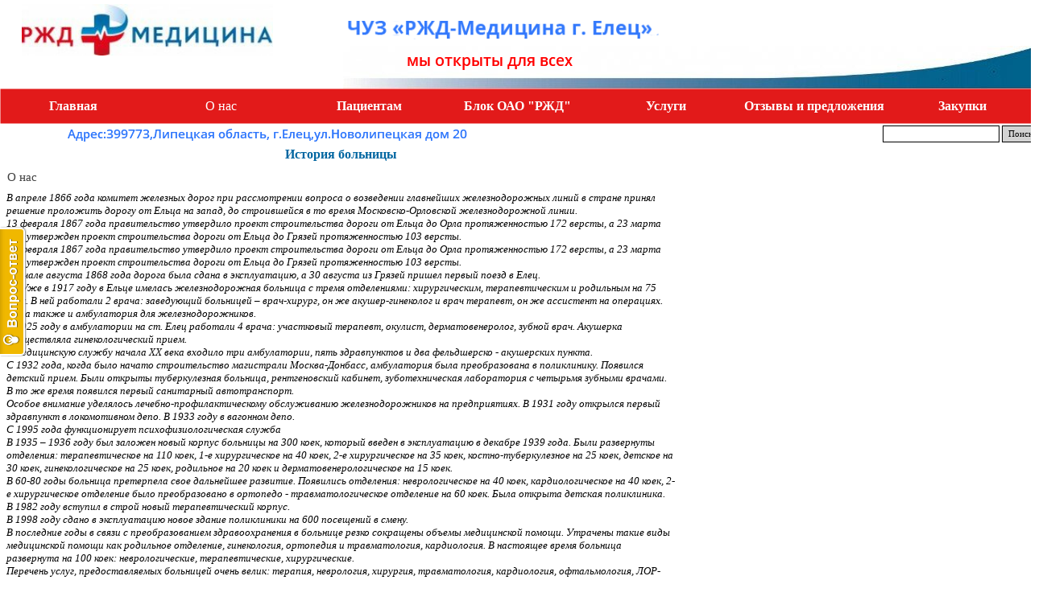

--- FILE ---
content_type: text/html; charset=utf-8
request_url: http://ellechgd.ru/page-31.html
body_size: 9626
content:
<!DOCTYPE html>
<html prefix="og: http://ogp.me/ns#" lang="ru-RU" dir="ltr">
<head>
  <title>История больницы - ЧУЗ &quot;РЖД - Медицина&quot; г.Елец&quot;</title>
  <meta charset="utf-8">
  <meta property="og:locale" content="ru">
  <meta property="og:type" content="website">
  <meta property="og:url" content="http://www.ellechgd.ru/page-31.html">
  <meta property="og:title" content="История больницы">
  <meta property="og:site_name" content="ЧУЗ &quot;РЖД - Медицина&quot; г.Елец&quot;">
  <meta property="og:image" content="http://www.ellechgd.ru/favImage.png">
  <meta property="og:image:type" content="image/png">
  <meta property="og:image:width" content="1296">
  <meta property="og:image:height" content="957">
  <meta name="viewport" content="width=1300">
  <link rel="stylesheet" type="text/css" href="style/reset.css?13-1-8-23" media="screen,print">
  <link rel="stylesheet" type="text/css" href="style/print.css?13-1-8-23" media="print">
  <link rel="stylesheet" type="text/css" href="style/style.css?13-1-8-23" media="screen,print">
  <link rel="stylesheet" type="text/css" href="style/template.css?13-1-8-23" media="screen">
  <link rel="stylesheet" type="text/css" href="style/menu.css?13-1-8-23" media="screen">
  <link rel="stylesheet" type="text/css" href="pcss/page-31.css?13-1-8-23-637915973915440736" media="screen,print">
  <script type="text/javascript" src="res/jquery.js?13-1-8-23"></script>
  <script type="text/javascript" src="res/x5engine.js?13-1-8-23" data-files-version="13-1-8-23"></script>
  <script type="text/javascript">
                        window.onload = function(){ checkBrowserCompatibility('Ваш браузер не поддерживает функции, требуемые для визуализации этого Сайта.','Возможно, Ваш браузер не поддерживает функции, требуемые для визуализации этого Сайта.','[1]Обновите Ваш браузер[/1] или [2]продолжите процедуру [/2].','http://outdatedbrowser.com/'); };
                        x5engine.utils.currentPagePath = 'page-31.html';
                        x5engine.boot.push(function () { x5engine.imPageToTop.initializeButton({}); });
  </script>
  <link rel="icon" href="favicon.png?13-1-8-23-637915973915331033" type="image/png">
  <link rel="alternate" type="application/rss+xml" title="Новости" href="x5feed.php">
  <link rel="alternate" type="application/rss+xml" title="Статьи" href="blog/x5feed.php">
<link rel="stylesheet" type="text/css" href="/pcss/19-fix-all.css" media="screen,print">
</head>
<body>
  <div id="imHeaderBg"></div>
  <div id="imFooterBg"></div>
  <div id="imPage">
    <div id="imHeader">
      <h1 class="imHidden">История больницы - ЧУЗ &quot;РЖД - Медицина&quot; г.Елец&quot;</h1>
      <div id="imHeaderObjects">
        <div id="imHeader_imObjectImage_01_wrapper" class="template-object-wrapper">
          <div id="imHeader_imCell_1" class="">
            <div id="imHeader_imCellStyleGraphics_1"></div>
            <div id="imHeader_imCellStyle_1"><img id="imHeader_imObjectImage_01" src="images/line2_arfopvu9.jpg" title="" alt=""></div>
          </div>
        </div>
        <div id="imHeader_imObjectSearch_04_wrapper" class="template-object-wrapper">
          <div id="imHeader_imCell_4" class="">
            <div id="imHeader_imCellStyleGraphics_4"></div>
            <div id="imHeader_imCellStyle_4">
              <div id="imHeader_imObjectSearch_04">
                <form id="imHeader_imObjectSearch_04_form" action="imsearch.php" method="get" name="imHeader_imObjectSearch_04_form">
                  <fieldset>
                    <input type="text" id="imHeader_imObjectSearch_04_field" name="search" value=""><button id="imHeader_imObjectSearch_04_button">Поиск</button>
                  </fieldset>
                </form>
                <script>
                $('#imHeader_imObjectSearch_04_button').click(function() { $('#imHeader_imObjectSearch_04_form').submit(); return false; });
                </script>
              </div>
            </div>
          </div>
        </div>
        <div id="imHeader_imObjectImage_05_wrapper" class="template-object-wrapper">
          <div id="imHeader_imCell_5" class="">
            <div id="imHeader_imCellStyleGraphics_5"></div>
            <div id="imHeader_imCellStyle_5">
              <a href="https://rzd-medicine.ru/"></a>
            </div>
          </div>
        </div>
        <div id="imHeader_imObjectImage_06_wrapper" class="template-object-wrapper">
          <div id="imHeader_imCell_6" class="">
            <div id="imHeader_imCellStyleGraphics_6"></div>
            <div id="imHeader_imCellStyle_6"><img id="imHeader_imObjectImage_06" src="images/AD76E07EFD13C8D33646E25CEF84014B.png" title="" alt=""></div>
          </div>
        </div>
        <div id="imHeader_imObjectImage_09_wrapper" class="template-object-wrapper">
          <div id="imHeader_imCell_9" class="">
            <div id="imHeader_imCellStyleGraphics_9"></div>
            <div id="imHeader_imCellStyle_9"><img id="imHeader_imObjectImage_09" src="images/EA767369916D1DB91BEBE60790850722.png" title="" alt=""></div>
          </div>
        </div>
        <div id="imHeader_imObjectImage_10_wrapper" class="template-object-wrapper">
          <div id="imHeader_imCell_10" class="">
            <div id="imHeader_imCellStyleGraphics_10"></div>
            <div id="imHeader_imCellStyle_10"></div>
          </div>
        </div>
        <div id="imHeader_imObjectImage_11_wrapper" class="template-object-wrapper">
          <div id="imHeader_imCell_11" class="">
            <div id="imHeader_imCellStyleGraphics_11"></div>
            <div id="imHeader_imCellStyle_11"><img id="imHeader_imObjectImage_11" src="images/---_53mmj5oj.png" title="" alt=""></div>
          </div>
        </div>
        <div id="imHeader_imObjectImage_12_wrapper" class="template-object-wrapper">
          <div id="imHeader_imCell_12" class="">
            <div id="imHeader_imCellStyleGraphics_12"></div>
            <div id="imHeader_imCellStyle_12"><img id="imHeader_imObjectImage_12" src="images/logo_9u60qt13.jpg" title="" alt=""></div>
          </div>
        </div>
        <div id="imHeader_imObjectImage_13_wrapper" class="template-object-wrapper">
          <div id="imHeader_imCell_13" class="">
            <div id="imHeader_imCellStyleGraphics_13"></div>
            <div id="imHeader_imCellStyle_13"></div>
          </div>
        </div>
      </div>
    </div><a class="imHidden" href="#imGoToCont" title="Заголовок главного меню">Перейти к контенту</a> <a id="imGoToMenu"></a>
    <p class="imHidden">Главное меню:</p>
    <div id="imMnMnContainer">
      <div id="imMnMnGraphics"></div>
      <div id="imMnMn" class="auto main-menu">
        <div class="hamburger-site-background menu-mobile-hidden"></div>
        <div class="hamburger-button">
          <div>
            <div>
              <div class="hamburger-bar"></div>
              <div class="hamburger-bar"></div>
              <div class="hamburger-bar"></div>
            </div>
          </div>
        </div>
        <div class="hamburger-menu-background-container">
          <div class="hamburger-menu-background menu-mobile-hidden">
            <div class="hamburger-menu-close-button">
              <span>&times;</span>
            </div>
          </div>
        </div>
        <ul class="auto menu-mobile-hidden">
          <li id="imMnMnNode0" class="imMnMnFirst imPage">
            <a href="index.html"><span class="imMnMnFirstBg"><span class="imMnMnTxt"><span class="imMnMnImg"></span><span class="imMnMnTextLabel">Главная</span></span></span></a>
          </li>
          <li id="imMnMnNode6" class="imMnMnMiddle imLevel imMnMnCurrent">
            <span class="imMnMnFirstBg"><span class="imMnMnLevelImg"></span><span class="imMnMnTxt"><span class="imMnMnImg"></span><span class="imMnMnTextLabel">О нас</span></span></span>
            <div class="auto" style="width: 280px;">
              <ul>
                <li id="imMnMnNode18" class="imMnMnFirst imPage">
                  <a href="page-18.html"><span class="imMnMnBorder"><span class="imMnMnTxt"><span class="imMnMnImg"></span><span class="imMnMnTextLabel">Руководители</span></span></span></a>
                </li>
                <li id="imMnMnNode16" class="imMnMnFirst imPage">
                  <a href="page-16.html"><span class="imMnMnBorder"><span class="imMnMnTxt"><span class="imMnMnImg"></span><span class="imMnMnTextLabel">Главный врач</span></span></span></a>
                </li>
                <li id="imMnMnNode14" class="imMnMnFirst imLevel">
                  <span class="imMnMnBorder"><span class="imMnMnLevelImg"></span><span class="imMnMnTxt"><span class="imMnMnImg"></span><span class="imMnMnTextLabel">Стационар</span></span></span>
                  <ul class="auto">
                    <li id="imMnMnNode19" class="imMnMnFirst imPage">
                      <a href="page-19.html"><span class="imMnMnBorder"><span class="imMnMnTxt"><span class="imMnMnImg"></span><span class="imMnMnTextLabel">Хирургическое отделение</span></span></span></a>
                    </li>
                    <li id="imMnMnNode46" class="imMnMnMiddle imPage">
                      <a href="page-46.html"><span class="imMnMnBorder"><span class="imMnMnTxt"><span class="imMnMnImg"></span><span class="imMnMnTextLabel">Терапевтическое отделение</span></span></span></a>
                    </li>
                    <li id="imMnMnNode45" class="imMnMnMiddle imPage">
                      <a href="page-45.html"><span class="imMnMnBorder"><span class="imMnMnTxt"><span class="imMnMnImg"></span><span class="imMnMnTextLabel">Неврологическое отделение</span></span></span></a>
                    </li>
                    <li id="imMnMnNode21" class="imMnMnLast imPage">
                      <a href="page-21.html"><span class="imMnMnBorder"><span class="imMnMnTxt"><span class="imMnMnImg"></span><span class="imMnMnTextLabel">Отделение анестизиологии-реанимации</span></span></span></a>
                    </li>
                  </ul>
                </li>
                <li id="imMnMnNode15" class="imMnMnFirst imLevel">
                  <a href="page-28.html" onclick="return x5engine.utils.location('page-28.html', null, false)"><span class="imMnMnBorder"><span class="imMnMnTxt"><span class="imMnMnImg"></span><span class="imMnMnTextLabel">Поликлиника №1</span></span></span></a>
                  <ul class="auto"></ul>
                </li>
                <li id="imMnMnNode216" class="imMnMnFirst imLevel">
                  <a href="poliklinika2.html" onclick="return x5engine.utils.location('poliklinika2.html', null, false)"><span class="imMnMnBorder"><span class="imMnMnTxt"><span class="imMnMnImg"></span><span class="imMnMnTextLabel">Поликлиника №2</span></span></span></a>
                  <ul class="auto"></ul>
                </li>
                <li id="imMnMnNode7" class="imMnMnFirst imPage">
                  <a href="page-7.html"><span class="imMnMnBorder"><span class="imMnMnTxt"><span class="imMnMnImg"></span><span class="imMnMnTextLabel">Лицензии ОГРН</span></span></span></a>
                </li>
                <li id="imMnMnNode129" class="imMnMnFirst imPage">
                  <a href="page-129.html"><span class="imMnMnBorder"><span class="imMnMnTxt"><span class="imMnMnImg"></span><span class="imMnMnTextLabel">Структура учреждения</span></span></span></a>
                </li>
                <li id="imMnMnNode75" class="imMnMnFirst imPage">
                  <a href="page-75.html"><span class="imMnMnBorder"><span class="imMnMnTxt"><span class="imMnMnImg"></span><span class="imMnMnTextLabel">Вакансии</span></span></span></a>
                </li>
                <li id="imMnMnNode4" class="imMnMnFirst imPage">
                  <a href="page-4.html"><span class="imMnMnBorder"><span class="imMnMnTxt"><span class="imMnMnImg"></span><span class="imMnMnTextLabel">Контакты и схема проезда</span></span></span></a>
                </li>
                <li id="imMnMnNode31" class="imMnMnFirst imPage imMnMnCurrent">
                  <a href="page-31.html"><span class="imMnMnBorder"><span class="imMnMnTxt"><span class="imMnMnImg"></span><span class="imMnMnTextLabel">История больницы</span></span></span></a>
                </li>
                <li id="imMnMnNode244" class="imPage">
                  <a href="page-244.html"><span class="imMnMnBorder"><span class="imMnMnTxt"><span class="imMnMnImg"></span><span class="imMnMnTextLabel">Медицинский туризм</span></span></span></a>
                </li>
              </ul>
            </div>
          </li>
          <li id="imMnMnNode148" class="imMnMnMiddle imLevel">
            <span class="imMnMnFirstBg"><span class="imMnMnLevelImg"></span><span class="imMnMnTxt"><span class="imMnMnImg"></span><span class="imMnMnTextLabel">Пациентам</span></span></span>
            <div class="auto" style="width: 560px;">
              <ul>
                <li id="imMnMnNode3" class="imMnMnFirst imPage">
                  <a href="page-3.html"><span class="imMnMnBorder"><span class="imMnMnTxt"><span class="imMnMnImg"></span><span class="imMnMnTextLabel">Режим работы</span></span></span></a>
                </li>
                <li id="imMnMnNode5" class="imMnMnFirst imPage">
                  <a href="page-5.html"><span class="imMnMnBorder"><span class="imMnMnTxt"><span class="imMnMnImg"></span><span class="imMnMnTextLabel">Расписание работы врачей</span></span></span></a>
                </li>
                <li id="imMnMnNode149" class="imMnMnFirst imLevel">
                  <span class="imMnMnBorder"><span class="imMnMnLevelImg"></span><span class="imMnMnTxt"><span class="imMnMnImg"></span><span class="imMnMnTextLabel">Медицинская помощь</span></span></span>
                  <ul class="auto">
                    <li id="imMnMnNode33" class="imMnMnFirst imPage">
                      <a href="----------------------------------------------------------------.-----.html"><span class="imMnMnBorder"><span class="imMnMnTxt"><span class="imMnMnImg"></span><span class="imMnMnTextLabel">Условия предоставления медицинской помощи в ЧУЗ &quot;РЖД-Медицина&quot; г.Елец&quot;</span></span></span></a>
                    </li>
                    <li id="imMnMnNode106" class="imMnMnMiddle imPage">
                      <a href="page-106.html"><span class="imMnMnBorder"><span class="imMnMnTxt"><span class="imMnMnImg"></span><span class="imMnMnTextLabel">Виды оказываемой медицинской помощи</span></span></span></a>
                    </li>
                    <li id="imMnMnNode202" class="imMnMnMiddle imPage">
                      <a href="page-202.html"><span class="imMnMnBorder"><span class="imMnMnTxt"><span class="imMnMnImg"></span><span class="imMnMnTextLabel">Программа госгарантий</span></span></span></a>
                    </li>
                    <li id="imMnMnNode32" class="imMnMnMiddle imPage">
                      <a href="page-32.html"><span class="imMnMnBorder"><span class="imMnMnTxt"><span class="imMnMnImg"></span><span class="imMnMnTextLabel">Показатели доступности медицинской помощи</span></span></span></a>
                    </li>
                    <li id="imMnMnNode105" class="imMnMnMiddle imPage">
                      <a href="page-105.html"><span class="imMnMnBorder"><span class="imMnMnTxt"><span class="imMnMnImg"></span><span class="imMnMnTextLabel">Порядок прожождения периодических медицинских осмотров</span></span></span></a>
                    </li>
                    <li id="imMnMnNode127" class="imMnMnMiddle imPage">
                      <a href="page-127.html"><span class="imMnMnBorder"><span class="imMnMnTxt"><span class="imMnMnImg"></span><span class="imMnMnTextLabel">Правила подготовки к диагностическим исследованиям</span></span></span></a>
                    </li>
                    <li id="imMnMnNode126" class="imMnMnMiddle imPage">
                      <a href="page-126.html"><span class="imMnMnBorder"><span class="imMnMnTxt"><span class="imMnMnImg"></span><span class="imMnMnTextLabel">Правила записи на первичный прием / консультацию/обследование</span></span></span></a>
                    </li>
                    <li id="imMnMnNode128" class="imMnMnMiddle imPage">
                      <a href="page-128.html"><span class="imMnMnBorder"><span class="imMnMnTxt"><span class="imMnMnImg"></span><span class="imMnMnTextLabel">Правила и сроки госпитализации</span></span></span></a>
                    </li>
                    <li id="imMnMnNode100" class="imMnMnLast imPage">
                      <a href="-----------------------------------..html"><span class="imMnMnBorder"><span class="imMnMnTxt"><span class="imMnMnImg"></span><span class="imMnMnTextLabel">Диспансеризация взрослого населения.</span></span></span></a>
                    </li>
                  </ul>
                </li>
                <li id="imMnMnNode29" class="imMnMnFirst imLevel">
                  <a href="https://www.gosuslugi.ru/10066/1"><span class="imMnMnBorder"><span class="imMnMnTxt"><span class="imMnMnImg"></span><span class="imMnMnTextLabel">Запись к врачу ОМС</span></span></span></a>
                  <ul class="auto"></ul>
                </li>
                <li id="imMnMnNode142" class="imMnMnFirst imPage">
                  <a href="----------------------------------------------------------..html"><span class="imMnMnBorder"><span class="imMnMnTxt"><span class="imMnMnImg"></span><span class="imMnMnTextLabel">Пошаговая инструкция регистрации и записи на прием к врачу.</span></span></span></a>
                </li>
                <li id="imMnMnNode66" class="imMnMnFirst imPage">
                  <a href="page-66.php"><span class="imMnMnBorder"><span class="imMnMnTxt"><span class="imMnMnImg"></span><span class="imMnMnTextLabel">Запись платные услуги</span></span></span></a>
                </li>
                <li id="imMnMnNode98" class="imMnMnFirst imPage">
                  <a href="page-98.html"><span class="imMnMnBorder"><span class="imMnMnTxt"><span class="imMnMnImg"></span><span class="imMnMnTextLabel">Законодательные акты</span></span></span></a>
                </li>
                <li id="imMnMnNode64" class="imMnMnFirst imPage">
                  <a href="page-64.html"><span class="imMnMnBorder"><span class="imMnMnTxt"><span class="imMnMnImg"></span><span class="imMnMnTextLabel">Перечень лекарственных средств</span></span></span></a>
                </li>
                <li id="imMnMnNode143" class="imMnMnFirst imPage">
                  <a href="page-143.html"><span class="imMnMnBorder"><span class="imMnMnTxt"><span class="imMnMnImg"></span><span class="imMnMnTextLabel">Планируемые акции</span></span></span></a>
                </li>
                <li id="imMnMnNode150" class="imMnMnFirst imLevel">
                  <span class="imMnMnBorder"><span class="imMnMnLevelImg"></span><span class="imMnMnTxt"><span class="imMnMnImg"></span><span class="imMnMnTextLabel">Информация застрахованным</span></span></span>
                  <ul class="auto">
                    <li id="imMnMnNode104" class="imMnMnFirst imPage">
                      <a href="page-104.html"><span class="imMnMnBorder"><span class="imMnMnTxt"><span class="imMnMnImg"></span><span class="imMnMnTextLabel">Страховые организации ОМС</span></span></span></a>
                    </li>
                    <li id="imMnMnNode107" class="imMnMnLast imPage">
                      <a href="page-107.html"><span class="imMnMnBorder"><span class="imMnMnTxt"><span class="imMnMnImg"></span><span class="imMnMnTextLabel">Страховые организации ДМС</span></span></span></a>
                    </li>
                  </ul>
                </li>
                <li id="imMnMnNode163" class="imLevel">
                  <span class="imMnMnBorder"><span class="imMnMnLevelImg"></span><span class="imMnMnTxt"><span class="imMnMnImg"></span><span class="imMnMnTextLabel">Полезная информация</span></span></span>
                  <ul class="auto">
                    <li id="imMnMnNode230" class="imMnMnFirst imPage">
                      <a href="page-230.html"><span class="imMnMnBorder"><span class="imMnMnTxt"><span class="imMnMnImg"></span><span class="imMnMnTextLabel">Внимание-Короновирус</span></span></span></a>
                    </li>
                    <li id="imMnMnNode235" class="imMnMnMiddle imPage">
                      <a href="page-235.html"><span class="imMnMnBorder"><span class="imMnMnTxt"><span class="imMnMnImg"></span><span class="imMnMnTextLabel">Международный день отказа от курения</span></span></span></a>
                    </li>
                    <li id="imMnMnNode231" class="imMnMnMiddle imPage">
                      <a href="page-231.html"><span class="imMnMnBorder"><span class="imMnMnTxt"><span class="imMnMnImg"></span><span class="imMnMnTextLabel">Правила поведения при короновирусе</span></span></span></a>
                    </li>
                    <li id="imMnMnNode198" class="imMnMnMiddle imPage">
                      <a href="page-198.html"><span class="imMnMnBorder"><span class="imMnMnTxt"><span class="imMnMnImg"></span><span class="imMnMnTextLabel">Профилактика пневмококковой инфекции</span></span></span></a>
                    </li>
                    <li id="imMnMnNode204" class="imMnMnMiddle imPage">
                      <a href="page-204.html"><span class="imMnMnBorder"><span class="imMnMnTxt"><span class="imMnMnImg"></span><span class="imMnMnTextLabel">Осторожно- грипп !</span></span></span></a>
                    </li>
                    <li id="imMnMnNode183" class="imMnMnMiddle imPage">
                      <a href="page-183.html"><span class="imMnMnBorder"><span class="imMnMnTxt"><span class="imMnMnImg"></span><span class="imMnMnTextLabel">Здоровый образ жизни</span></span></span></a>
                    </li>
                    <li id="imMnMnNode168" class="imMnMnMiddle imPage">
                      <a href="---.----------------.-----------------------------------------------.html"><span class="imMnMnBorder"><span class="imMnMnTxt"><span class="imMnMnImg"></span><span class="imMnMnTextLabel">Инф. материалы (остр. нарушение мозгового кров-я и инфаркт миокарда)</span></span></span></a>
                    </li>
                    <li id="imMnMnNode169" class="imMnMnMiddle imPage">
                      <a href="-------------------------------------,--------------------.html"><span class="imMnMnBorder"><span class="imMnMnTxt"><span class="imMnMnImg"></span><span class="imMnMnTextLabel">Медицинские требования для паломников, готовящихся к Хаджу</span></span></span></a>
                    </li>
                    <li id="imMnMnNode172" class="imMnMnMiddle imPage">
                      <a href="page-172.html"><span class="imMnMnBorder"><span class="imMnMnTxt"><span class="imMnMnImg"></span><span class="imMnMnTextLabel">Вам поможет пиявка!</span></span></span></a>
                    </li>
                    <li id="imMnMnNode175" class="imMnMnMiddle imPage">
                      <a href="page-175.html"><span class="imMnMnBorder"><span class="imMnMnTxt"><span class="imMnMnImg"></span><span class="imMnMnTextLabel">Отравления грибами</span></span></span></a>
                    </li>
                    <li id="imMnMnNode174" class="imMnMnMiddle imPage">
                      <a href="page-174.html"><span class="imMnMnBorder"><span class="imMnMnTxt"><span class="imMnMnImg"></span><span class="imMnMnTextLabel">Энтеровирусные инфекции</span></span></span></a>
                    </li>
                    <li id="imMnMnNode164" class="imMnMnMiddle imPage">
                      <a href="page-164.html"><span class="imMnMnBorder"><span class="imMnMnTxt"><span class="imMnMnImg"></span><span class="imMnMnTextLabel">Малярия</span></span></span></a>
                    </li>
                    <li id="imMnMnNode167" class="imMnMnMiddle imPage">
                      <a href="page-167.html"><span class="imMnMnBorder"><span class="imMnMnTxt"><span class="imMnMnImg"></span><span class="imMnMnTextLabel">Получение технических средств реабилитации во временное пользование</span></span></span></a>
                    </li>
                    <li id="imMnMnNode171" class="imMnMnLast imPage">
                      <a href="page-171.html"><span class="imMnMnBorder"><span class="imMnMnTxt"><span class="imMnMnImg"></span><span class="imMnMnTextLabel">Проитиводействие коррупции</span></span></span></a>
                    </li>
                  </ul>
                </li>
              </ul>
            </div>
          </li>
          <li id="imMnMnNode79" class="imMnMnMiddle imLevel">
            <span class="imMnMnFirstBg"><span class="imMnMnLevelImg"></span><span class="imMnMnTxt"><span class="imMnMnImg"></span><span class="imMnMnTextLabel">Блок ОАО &quot;РЖД&quot;</span></span></span>
            <div class="auto" style="width: 280px;">
              <ul>
                <li id="imMnMnNode84" class="imMnMnFirst imPage">
                  <a href="----------.--------------------.html"><span class="imMnMnBorder"><span class="imMnMnTxt"><span class="imMnMnImg"></span><span class="imMnMnTextLabel">Служба мед. обеспечения на ЮВЖД</span></span></span></a>
                </li>
                <li id="imMnMnNode85" class="imMnMnFirst imPage">
                  <a href="page-85.html"><span class="imMnMnBorder"><span class="imMnMnTxt"><span class="imMnMnImg"></span><span class="imMnMnTextLabel">ВЭК</span></span></span></a>
                </li>
                <li id="imMnMnNode86" class="imMnMnFirst imPage">
                  <a href="----------------.--------.html"><span class="imMnMnBorder"><span class="imMnMnTxt"><span class="imMnMnImg"></span><span class="imMnMnTextLabel">Предрейсовые мед. осмотры</span></span></span></a>
                </li>
                <li id="imMnMnNode87" class="imMnMnFirst imPage">
                  <a href="page-87.html"><span class="imMnMnBorder"><span class="imMnMnTxt"><span class="imMnMnImg"></span><span class="imMnMnTextLabel">Медпункты вокзалов</span></span></span></a>
                </li>
                <li id="imMnMnNode88" class="imPage">
                  <a href="page-88.html"><span class="imMnMnBorder"><span class="imMnMnTxt"><span class="imMnMnImg"></span><span class="imMnMnTextLabel">Психофизиологическая лаборатория</span></span></span></a>
                </li>
              </ul>
            </div>
          </li>
          <li id="imMnMnNode160" class="imMnMnMiddle imPage">
            <a href="page-160.html"><span class="imMnMnFirstBg"><span class="imMnMnTxt"><span class="imMnMnImg"></span><span class="imMnMnTextLabel">Услуги</span></span></span></a>
          </li>
          <li id="imMnMnNode68" class="imMnMnMiddle imPage">
            <a href="page-68.php"><span class="imMnMnFirstBg"><span class="imMnMnTxt"><span class="imMnMnImg"></span><span class="imMnMnTextLabel">Отзывы и предложения</span></span></span></a>
          </li>
          <li id="imMnMnNode151" class="imMnMnLast imLevel">
            <span class="imMnMnFirstBg"><span class="imMnMnLevelImg"></span><span class="imMnMnTxt"><span class="imMnMnImg"></span><span class="imMnMnTextLabel">Закупки</span></span></span>
            <div class="auto" style="width: 280px;">
              <ul>
                <li id="imMnMnNode197" class="imMnMnFirst imPage">
                  <a href="page-197.html"><span class="imMnMnBorder"><span class="imMnMnTxt"><span class="imMnMnImg"></span><span class="imMnMnTextLabel">Документы по закупкам</span></span></span></a>
                </li>
                <li id="imMnMnNode224" class="imMnMnFirst imPage">
                  <a href="page-224.html"><span class="imMnMnBorder"><span class="imMnMnTxt"><span class="imMnMnImg"></span><span class="imMnMnTextLabel">Тендеры</span></span></span></a>
                </li>
                <li id="imMnMnNode199" class="imPage">
                  <a href="page-199.html"><span class="imMnMnBorder"><span class="imMnMnTxt"><span class="imMnMnImg"></span><span class="imMnMnTextLabel">Архив тендеры</span></span></span></a>
                </li>
              </ul>
            </div>
          </li>
        </ul>
      </div>
    </div>
    <div id="imContentContainer">
      <div id="imContentGraphics"></div>
      <div id="imContent">
        <a id="imGoToCont"></a>
        <div class="imContentDataContainer">
          <h2 id="imPgTitle">История больницы</h2>
          <div id="imBreadcrumb">
            О нас
          </div>
        </div>
        <div id="imGroup_1" class="imVGroup">
          <div id="imPageRow_1" class="imPageRow">
            <div id="imPageRowContent_1" class="imContentDataContainer">
              <div id="imGroup_2" class="imHGroup">
                <div id="imGroup_3" class="imEGroup"></div>
                <div id="imCell_2" class="">
                  <div id="imCellStyleGraphics_2"></div>
                  <div id="imCellStyle_2">
                    <div id="imTextObject_31_02">
                      <div class="text-tab-content" id="imTextObject_31_02_tab0" style="">
                        <div class="text-inner">
                          <p style="text-align: left;"><span class="ff1"><span class="fs19"><i>В апреле 1866 года комитет железных дорог при рассмотрении вопроса о возведении главнейших железнодорожных линий в стране принял решение проложить дорогу от Ельца на запад, до строившейся в то время Московско-Орловской железнодорожной линии.<br>
                          13 февраля 1867 года правительство утвердило проект строительства дороги от Ельца до Орла протяженностью 172 версты, а 23 марта был утвержден проект строительства дороги от Ельца до Грязей протяженностью 103 версты.<br>
                          13 февраля 1867 года правительство утвердило проект строительства дороги от Ельца до Орла протяженностью 172 версты, а 23 марта был утвержден проект строительства дороги от Ельца до Грязей протяженностью 103 версты.<br>
                          Вначале августа 1868 года дорога была сдана в эксплуатацию, а 30 августа из Грязей пришел первый поезд в Елец. &nbsp;&nbsp;<br>
                          &nbsp;&nbsp;&nbsp;&nbsp;&nbsp;&nbsp;Уже в 1917 году в Ельце имелась железнодорожная больница с тремя отделениями: хирургическим, терапевтическим и родильным на 75 коек. В ней работали 2 врача: заведующий больницей – врач-хирург, он же акушер-гинеколог и врач терапевт, он же ассистент на операциях. &nbsp;&nbsp;&nbsp;&nbsp;<br>
                          Была также и амбулатория для железнодорожников.<br>
                          В 1925 году в амбулатории на ст. Елец работали 4 врача: участковый терапевт, окулист, дерматовенеролог, зубной врач. Акушерка осуществляла гинекологический прием.<br>
                          В медицинскую службу начала ХХ века входило три амбулатории, пять здравпунктов и два фельдшерско - акушерских пункта.<br>
                          С 1932 года, когда было начато строительство магистрали Москва-Донбасс, амбулатория была преобразована в поликлинику. Появился детский прием. Были открыты туберкулезная больница, рентгеновский кабинет, зуботехническая лаборатория с четырьмя зубными врачами. В то же время появился первый санитарный автотранспорт.<br>
                          Особое внимание уделялось лечебно-профилактическому обслуживанию железнодорожников на предприятиях. В 1931 году открылся первый здравпункт в локомотивном депо. В 1933 году в вагонном депо.<br>
                          С 1995 года функционирует психофизиологическая служба<br>
                          В 1935 – 1936 году был заложен новый корпус больницы на 300 коек, который введен в эксплуатацию в декабре 1939 года. Были развернуты отделения: терапевтическое на 110 коек, 1-е хирургическое на 40 коек, 2-е хирургическое на 35 коек, костно-туберкулезное на 25 коек, детское на 30 коек, гинекологическое на 25 коек, родильное на 20 коек и дерматовенерологическое на 15 коек.<br>
                          В 60-80 годы больница претерпела свое дальнейшее развитие. Появились отделения: неврологическое на 40 коек, кардиологическое на 40 коек, 2-е хирургическое отделение было преобразовано в ортопедо - травматологическое отделение на 60 коек. Была открыта детская поликлиника. &nbsp;<br>
                          В 1982 году вступил в строй новый терапевтический корпус.<br>
                          В 1998 году сдано в эксплуатацию новое здание поликлиники на 600 посещений в смену. &nbsp;<br>
                          В последние годы в связи с преобразованием здравоохранения в больнице резко сокращены объемы медицинской помощи. Утрачены такие виды медицинской помощи как родильное отделение, гинекология, ортопедия и травматология, кардиология. В настоящее время больница развернута на 100 коек: неврологические, терапевтические, хирургические.<br>
                          Перечень услуг, предоставляемых больницей очень велик: терапия, неврология, хирургия, травматология, кардиология, офтальмология, ЛОР-патология, дерматовенерология, рентгенология, стоматология, функциональная диагностика (эхокардиография, ультразвуковое исследование органов брюшной полости, реоэнцефалография с функциональными пробами, ультразвуковое исследование магистральных сосудов верхних и нижних конечностей, сосудов шеи, реовазография с функциональными пробами, электроэнцефалография с функциональными пробами, суточное мониторирование артериального давления, холтеровское мониторирование, электромиография стимуляционная, физиотерапия (гальванотерапия, лечебные грязи г. Саки, галокамера, водолечебницы) и многое другое.<br>
                          Приоритетное внимание уделяется развитию лечебно-диагностической службы. За последние годы приобретено новейшее оборудование ведущих зарубежных фирм, которое широко используется для диагностики и лечения больных.<br>
                          Хирургическое отделение является ведущей службой не только в нашей больнице, но и среди медицинских учреждений города. &nbsp;<br>
                          В г. Ельце первая лапароскопическая холецистэктомия произведена в нашей больнице в 1995 году. С тех пор сделано более 700 операций.<br>
                          Среди всех хирургических отделений города только в нашем хирургическом отделении проводятся эндохирургические урологические операции на предстательной железе, удаление камней из лоханок почек, мочеточников, мочевого пузыря.<br>
                          За последние три года освоена РХПГ – произведено 30 вмешательств.<br>
                          С 2011 года производятся эндоскопические фундопликации при диафрагмальных грыжах – данные операции в городе производятся только в нашей больнице. Сделано 18 операций.<br>
                          Операции при варикозном расширении вен нижних конечностей выполняются только в нашей больнице. За последние три года в больнице освоена и широко применяется склеротерапия.<br>
                          В 2006 году в нашей больнице освоены пластические операции. Боле активно они проводятся с 2009 года, когда была получена лицензия. За неполные 5 лет проведено операций: блефаропластика - 65, отопластика – 106, маммопластика – 40, липосакция – 38, абдоминопластика – 66.<br>
                          В 2003 году в больнице открыта молельная комната, где больные и жители прилегающего района могут совершить религиозные обряды. Два раза в неделю священник Вознесенского собора г. Ельца проводит службу. &nbsp;&nbsp;<br></i></span> <i><span class="fs19"><b>&nbsp;&nbsp;&nbsp;&nbsp;&nbsp;&nbsp;&nbsp;&nbsp;&nbsp;&nbsp;&nbsp;&nbsp;&nbsp;&nbsp;&nbsp;&nbsp;&nbsp;&nbsp;&nbsp;&nbsp;&nbsp;&nbsp;&nbsp;&nbsp;&nbsp;&nbsp;&nbsp;&nbsp;&nbsp;&nbsp;&nbsp;&nbsp;&nbsp;&nbsp;&nbsp;&nbsp;&nbsp;&nbsp;&nbsp;&nbsp;&nbsp;&nbsp;&nbsp;&nbsp;&nbsp;&nbsp;&nbsp;&nbsp;&nbsp;&nbsp;&nbsp;&nbsp;&nbsp;&nbsp;&nbsp;&nbsp;&nbsp;&nbsp;&nbsp;&nbsp;&nbsp;&nbsp;&nbsp;&nbsp;</b></span><b><span class="fs19">Историческая справка</span></b><span class="fs19"><br>
                          На железной дороге протяженностью около 3600км с общим количеством железнодорожного населения почти 200 тыс. человек в 1912 году имелось всего 4 больницы на 170 коек, 30 врачебных и 70 фельдшерских пунктов. Общее количество врачей составило 48 человек на всю дорогу, имелся всего один зубной врач. Рентгенологическая и физиотерапевтическая помощь отсутствовала<br></span></i></span><br></p>
                        </div>
                      </div>
                    </div>
                  </div>
                </div>
                <div id="imGroup_4" class="imEGroup"></div>
              </div>
            </div>
          </div>
          <div id="imPageRow_2" class="imPageRow">
            <div id="imPageRowContent_2" class="imContentDataContainer">
              <div id="imGroup_5" class="imHGroup">
                <div id="imGroup_6" class="imEGroup"></div>
                <div id="imCell_1"></div>
                <div id="imGroup_7" class="imEGroup"></div>
              </div>
            </div>
          </div>
          <div id="imPageRow_3" class="imPageRow">
            <div id="imPageRowContent_3" class="imContentDataContainer">
              <div id="imGroup_8" class="imHGroup">
                <div id="imGroup_9" class="imEGroup"></div>
                <div id="imGroup_10" class="imEGroup"></div>
                <div id="imGroup_11" class="imEGroup"></div>
              </div>
            </div>
          </div>
          <div id="imPageRow_4" class="imPageRow">
            <div id="imPageRowContent_4" class="imContentDataContainer">
              <div id="imGroup_12" class="imHGroup">
                <div id="imGroup_13" class="imEGroup"></div>
                <div id="imGroup_14" class="imEGroup"></div>
                <div id="imGroup_15" class="imEGroup"></div>
              </div>
            </div>
          </div>
          <div id="imPageRow_5" class="imPageRow">
            <div id="imPageRowContent_5" class="imContentDataContainer">
              <div id="imGroup_16" class="imHGroup">
                <div id="imGroup_17" class="imEGroup"></div>
                <div id="imGroup_18" class="imEGroup"></div>
                <div id="imGroup_19" class="imEGroup"></div>
                <div id="imGroup_20" class="imEGroup"></div>
                <div id="imGroup_21" class="imEGroup"></div>
              </div>
            </div>
          </div>
          <div id="imPageRow_6" class="imPageRow">
            <div id="imPageRowContent_6" class="imContentDataContainer">
              <div id="imGroup_22" class="imHGroup">
                <div id="imGroup_23" class="imEGroup"></div>
                <div id="imGroup_24" class="imEGroup"></div>
                <div id="imCell_61" class="">
                  <div id="imCellStyleGraphics_61"></div>
                  <div id="imCellStyle_61">
                    <div id="imHTMLObject_31_61" class="imHTMLObject" style="height: 350px; overflow: auto; text-align: center;">
                      <script>
                      d=document,n=d.getElementsByTagName("script")[0],s=d.createElement("script"),s.type="text/javascript",s.async=!0,s.src=("https:"==d.location.protocol?"https:":"http:")+"//special.prolexgroup.ru/api/v1/specversion.js",f=function(){n.parentNode.insertBefore(s,n)},f();
                      </script>
                    </div>
                  </div>
                </div>
                <div id="imCell_3" class="">
                  <div id="imCellStyleGraphics_3"></div>
                  <div id="imCellStyle_3">
                    <div id="imHTMLObject_31_03" class="imHTMLObject" style="height: 350px; overflow: auto; text-align: center;">
                      <script type="text/javascript">
                                    var reformalOptions = {
                                        project_id: 903265,
                                        project_host: "ellechgd.reformal.ru",
                                        tab_orientation: "left",
                                        tab_indent: "50%",
                                        tab_bg_color: "#f0b800",
                                        tab_border_color: "#FFFFFF",
                                        tab_image_url: "http://tab.reformal.ru/0JLQvtC%252F0YDQvtGBLdC%252B0YLQstC10YI=/FFFFFF/2ba33b58c88598b3d14ca6cc14fc72c9/left/1/tab.png",
                                        tab_border_width: 2
                                    };
                                    
                                    (function() {
                                        var script = document.createElement('script');
                                        script.type = 'text/javascript'; script.async = true;
                                        script.src = ('https:' == document.location.protocol ? 'https://' : 'http://') + 'media.reformal.ru/widgets/v3/reformal.js';
                                        document.getElementsByTagName('head')[0].appendChild(script);
                                    })();
                      </script><noscript><a href="http://reformal.ru"><img src="http://media.reformal.ru/reformal.png"></a><a href="http://ellechgd.reformal.ru">Вопрос-ответ</a></noscript>
                    </div>
                  </div>
                </div>
                <div id="imGroup_25" class="imEGroup"></div>
              </div>
            </div>
          </div>
          <div id="imPageRow_7" class="imPageRow">
            <div id="imPageRowContent_7" class="imContentDataContainer">
              <div id="imGroup_26" class="imHGroup">
                <div id="imGroup_27" class="imEGroup"></div>
                <div id="imGroup_28" class="imEGroup"></div>
                <div id="imGroup_29" class="imEGroup"></div>
                <div id="imCell_4" class="">
                  <div id="imCellStyleGraphics_4"></div>
                  <div id="imCellStyle_4">
                    <div id="imHTMLObject_31_04" class="imHTMLObject" style="height: 350px; overflow: auto; text-align: center;">
                      <span id="hotlog_counter"></span> <span id="hotlog_dyn"></span> <noscript><a href="http://click.hotlog.ru/?2445647" target="_blank"></a></noscript>
                    </div>
                  </div>
                </div>
                <div id="imGroup_30" class="imEGroup"></div>
              </div>
            </div>
          </div>
        </div>
        <div id="imFooPad"></div>
        <div id="imBtMnContainer" class="imContentDataContainer">
          <div id="imBtMn">
            <a href="index.html">Главная</a> | <a href="page-18.html">О нас</a> | <a href="page-3.html">Пациентам</a> | <a href="----------.--------------------.html">Блок ОАО &quot;РЖД&quot;</a> | <a href="page-160.html">Услуги</a> | <a href="page-68.php">Отзывы и предложения</a> | <a href="page-197.html">Закупки</a> | <a href="imsitemap.html">Главная Карта Сайта</a>
          </div>
        </div>
        <div class="imClear"></div>
      </div>
    </div>
    <div id="imFooter">
      <div id="imFooterObjects">
        <div id="imFooter_imObjectImage_01_wrapper" class="template-object-wrapper">
          <div id="imFooter_imCell_1" class="">
            <div id="imFooter_imCellStyleGraphics_1"></div>
            <div id="imFooter_imCellStyle_1"></div>
          </div>
        </div>
        <div id="imFooter_imObjectImage_02_wrapper" class="template-object-wrapper">
          <div id="imFooter_imCell_2" class="">
            <div id="imFooter_imCellStyleGraphics_2"></div>
            <div id="imFooter_imCellStyle_2"><img id="imFooter_imObjectImage_02" src="images/428BE336D2DE0830B8AF8F0A719B5571.png" title="" alt=""></div>
          </div>
        </div>
        <div id="imFooter_imHTMLObject_03_wrapper" class="template-object-wrapper">
          <div id="imFooter_imCell_3" class="">
            <div id="imFooter_imCellStyleGraphics_3"></div>
            <div id="imFooter_imCellStyle_3">
              <div id="imFooter_imHTMLObject_03" class="imHTMLObject" style="height: 350px; overflow: auto; text-align: center;">
                <table>
                  <tr>
                    <th>
                      <span id="hotlog_counter"></span> <span id="hotlog_dyn"></span> <noscript><a href="http://click.hotlog.ru/?2445647" target="_blank"></a></noscript>
                    </th>
                    <th>
                      <a href="https://metrika.yandex.ru/stat/?id=25740185&amp;from=informer" target="_blank" rel="nofollow"></a> <noscript>
                      <div></div></noscript>
                    </th>
                  </tr>
                </table>
              </div>
            </div>
          </div>
        </div>
        <div id="imFooter_imTextObject_04_wrapper" class="template-object-wrapper">
          <div id="imFooter_imCell_4" class="">
            <div id="imFooter_imCellStyleGraphics_4"></div>
            <div id="imFooter_imCellStyle_4">
              <div id="imFooter_imTextObject_04">
                <div class="text-tab-content" id="imFooter_imTextObject_04_tab0" style="">
                  <div class="text-inner">
                    <div style="text-align: center;">
                      <b style="text-align: left;" class="fs10"><span class="fs10 cf1 ff1">© 2021 | ОАО «РЖД-Медицина»</span></b>
                    </div>
                  </div>
                </div>
              </div>
            </div>
          </div>
        </div>
      </div>
    </div>
  </div><span class="imHidden"><a href="#imGoToCont" title="Прочесть эту страницу заново">Назад к содержимому</a> | <a href="#imGoToMenu" title="Прочесть этот сайт заново">Назад к главному меню</a></span> <noscript class="imNoScript">
  <div class="alert alert-red">
    Для использования этого сайта необходимо включить JavaScript.
  </div></noscript>
<script defer src="https://static.cloudflareinsights.com/beacon.min.js/vcd15cbe7772f49c399c6a5babf22c1241717689176015" integrity="sha512-ZpsOmlRQV6y907TI0dKBHq9Md29nnaEIPlkf84rnaERnq6zvWvPUqr2ft8M1aS28oN72PdrCzSjY4U6VaAw1EQ==" data-cf-beacon='{"version":"2024.11.0","token":"a07c66a05d69447a84b41db1946fd4a9","r":1,"server_timing":{"name":{"cfCacheStatus":true,"cfEdge":true,"cfExtPri":true,"cfL4":true,"cfOrigin":true,"cfSpeedBrain":true},"location_startswith":null}}' crossorigin="anonymous"></script>
</body>
</html>


--- FILE ---
content_type: text/css;charset=UTF-8
request_url: http://ellechgd.ru/style/template.css?13-1-8-23
body_size: 1057
content:
html { position: relative; margin: 0; padding: 0; }
body { margin: 0; padding: 0; text-align: left; }
#imPage { position: relative; width: 100%; }
#imHeaderBg { position: absolute; left: 0; top: 0; width: 100%; }
#imMnMnGraphics { position: absolute; top: 0; bottom: 0; z-index: 9; }
#imContentContainer { position: relative; }
#imContent { position: relative; }
#imContentGraphics { position: absolute; top: 0; bottom: 0; }
#imFooPad { float: left; margin: 0 auto; }
#imBtMnContainer { clear: both; }
.imPageRow { position: relative; clear: both; overflow: hidden; float: left; width: 100%; }
.imHGroup:after, .imUGroup:after, .imVGroup:after, .imPageRow:after { content: ""; display: table; clear: both; }
#imFooterBg { position: absolute; left: 0; bottom: 0; width: 100%; }
#imFooter { position: relative; }
#imMnMn.static-menu { height: 32px; margin: 0; background-image: url('element.jpg'); background-position: left top; background-repeat: no-repeat; background-attachment: scroll; background-color: #FFFFFF; }
#imPageToTop { position: fixed; bottom: 30px; right: 30px; z-index: 100; display: none; opacity: 0.75 }
#imPageToTop:hover {opacity: 1; cursor: pointer; }
html { min-width: 1300px; }
html { background-image: none; background-color: #FFFFFF; }
#imPage { padding-top: 0; margin-top: 0px; margin-bottom: 0px; min-width: 1300px; }
#imHeaderBg { height: 278px; background-image: none; background-color: #FFFFFF; }
#imHeader { position: relative; margin-bottom: 0; margin-left: auto; margin-right: auto; height: 175px; background-image: none; background-color: #FFFFFF; }
#imHeaderObjects { position: relative; height: 175px; }
#imMnMnContainer { position: absolute; top: 110px; left: 0; right: 0; margin-left: auto; margin-right: auto; }
#imMnMn { position: relative; margin-left: 0px; margin-right: auto; height: 32px; padding: 0px 0px 0px 0px; background-image: url('element.jpg'); background-position: left top; background-repeat: no-repeat; background-attachment: scroll; background-color: #FFFFFF; }
#imMnMn > ul { text-align: left; }
#imMnMn li { display: inline; }
#imMnMnGraphics { display: none; }
#imContent { min-height: 200px; padding: 0px 0 0px 0; }
#imContentGraphics { left: 0; right: 0; margin-left: auto; margin-right: auto; min-height: 200px;  background-image: none; background-color: #FFFFFF; }
#imFooterBg { height: 44px; background-image: none; background-color: #FFFFFF; }
#imFooter { margin-left: auto; margin-right: auto; height: 88px; background-image: url('bottom-bg_6r1rh69d.png'); background-position: left top; background-repeat: no-repeat; background-attachment: scroll; background-color: #1D1D1B; }
#imFooterObjects { position: relative; height: 88px; }
#imFooPad { height: 200px; }
#imHeader, #imMnMnContainer, #imFooter { width: 1300px; }
#imMnMn { width: 1300px; }
#imContentGraphics { width: 1300px; }


--- FILE ---
content_type: text/css;charset=UTF-8
request_url: http://ellechgd.ru/pcss/page-31.css?13-1-8-23-637915973915440736
body_size: 1059
content:
h2#imPgTitle {float: left; margin-left: 6px; margin-right: 6px; width: 828px;}
#imCell_1 { display: block; position: relative; overflow: hidden; width: 836px; min-height: 286px; padding-top: 3px; padding-bottom: 3px; padding-left: 3px; padding-right: 3px;}
#imCellStyle_1 { position: relative; width: 830px; min-height: 280px; padding: 3px 3px 3px 3px; text-align: center; border-top: 0; border-bottom: 0; border-left: 0; border-right: 0; z-index: 2;}
#imCellStyleGraphics_1 { position: absolute; top: 3px; bottom: 3px; left: 3px; right: 3px; background-color: transparent; }
#imCell_2 { display: block; position: relative; overflow: hidden; width: 836px; min-height: 1957px; padding-top: 3px; padding-bottom: 3px; padding-left: 3px; padding-right: 3px;}
#imCellStyle_2 { position: relative; width: 830px; min-height: 1951px; padding: 3px 3px 3px 3px; text-align: center; border-top: 0; border-bottom: 0; border-left: 0; border-right: 0; z-index: 2;}
#imCellStyleGraphics_2 { position: absolute; top: 3px; bottom: 3px; left: 3px; right: 3px; background-color: transparent; }
#imTextObject_2_tab0 { position: relative; line-height: 1px; font-size: 1pt; font-style: normal; color: black; font-weight: normal; }
#imTextObject_2_tab0 ul { list-style: disc; margin: 0px; padding: 0px; }
#imTextObject_2_tab0 ul li { margin: 0px 0px 0px 15px; padding: 0px; font-size: 9pt; line-height: 19px;}
#imTextObject_2_tab0 table { margin: 0 auto; padding: 0; border-collapse: collapse; border-spacing:0; line-height: inherit; }
#imTextObject_2_tab0 table td { padding: 4px 3px 4px 3px; margin: 0px; line-height: 1px; font-size: 1pt; }
#imTextObject_2_tab0 p { margin: 0; padding: 0; }
#imTextObject_2_tab0 img { border: none; margin: 0px 0px; vertical-align: text-bottom;}
#imTextObject_2_tab0 img.fleft { float: left; margin-right: 15px; vertical-align: baseline;}
#imTextObject_2_tab0 img.fright { float: right; margin-left: 15px; vertical-align: baseline;}
#imTextObject_2_tab0 .imUl { text-decoration: underline; }
#imTextObject_2_tab0 .ff0 { font-family: "Tahoma", sans-serif; }
#imTextObject_2_tab0 .ff1 { font-family: "Times New Roman", serif; }
#imTextObject_2_tab0 .ff2 { font-family: "Times New Roman", serif; }
#imTextObject_2_tab0 .cf1 { color: #000000; }
#imTextObject_2_tab0 .cf2 { color: #FFFFFF; }
#imTextObject_2_tab0 .cf3 { color: #000000; }
#imTextObject_2_tab0 .fs20 { vertical-align: baseline; font-size: 10pt; line-height: 20px; }
#imTextObject_2_tab0 .fs28 { vertical-align: baseline; font-size: 14pt; line-height: 25px;}
#imTextObject_2_tab0 .cb1 { background-color: #000000; }
#imTextObject_2_tab0 .cb2 { background-color: transparent; }
#imTextObject_2_tab0 .cb3 { background-color: #000000; }
#imCell_3 { display: block; position: relative; overflow: hidden; width: 415px; min-height: 356px; padding-top: 3px; padding-bottom: 3px; padding-left: 3px; padding-right: 3px;}
#imCellStyle_3 { position: relative; width: 409px; min-height: 350px; padding: 3px 3px 3px 3px; text-align: center; border-top: 0; border-bottom: 0; border-left: 0; border-right: 0; z-index: 2;}
#imCellStyleGraphics_3 { position: absolute; top: 3px; bottom: 3px; left: 3px; right: 3px; background-color: transparent; }
#imCell_4 { display: block; position: relative; overflow: hidden; width: 415px; min-height: 356px; padding-top: 3px; padding-bottom: 3px; padding-left: 3px; padding-right: 3px;}
#imCellStyle_4 { position: relative; width: 409px; min-height: 350px; padding: 3px 3px 3px 3px; text-align: center; border-top: 0; border-bottom: 0; border-left: 0; border-right: 0; z-index: 2;}
#imCellStyleGraphics_4 { position: absolute; top: 3px; bottom: 3px; left: 3px; right: 3px; background-color: transparent; }


--- FILE ---
content_type: text/css;charset=UTF-8
request_url: http://ellechgd.ru/pcss/19-fix-all.css
body_size: 5588
content:
h2#imPgTitle { position: relative; float: left; }
#imBreadcrumb { position: relative; float: left; }
#imHeader_imCell_1 { display: block; position: relative; overflow: hidden; }
#imHeader_imCellStyle_1 { position: relative; box-sizing: border-box; text-align: center; z-index: 2;}
#imHeader_imCellStyleGraphics_1 { position: absolute; top: 0px; bottom: 0px; background-color: transparent; }
#imHeader_imObjectImage_01 { width: 100%; vertical-align: top; }
#imHeader_imCell_4 { display: block; position: relative; overflow: hidden; }
#imHeader_imCellStyle_4 { position: relative; box-sizing: border-box; text-align: center; z-index: 2;}
#imHeader_imCellStyleGraphics_4 { position: absolute; top: 0px; bottom: 0px; background-color: transparent; }
input#imHeader_imObjectSearch_04_field[type=text] { box-sizing: border-box; line-height: 13px; height: 21px; font: normal normal normal 8pt Tahoma; color: #000000; background-color: #FFFFFF; padding: 3px 3px 3px 3px; margin: 0; vertical-align: middle; border-style: solid; border-width: 1px 1px 1px 1px; border-color: #000000 #000000 #000000 #000000; border-top-left-radius: 0px; border-top-right-radius: 0px; border-bottom-left-radius: 0px; border-bottom-right-radius: 0px; outline: none; box-shadow: none;}
#imHeader_imObjectSearch_04_button { box-sizing: border-box; font: normal normal normal 8pt Tahoma; line-height: 13px; height: 21px; color: #000000; background-color: #D3D3D3; padding: 3px 3px 3px 3px; vertical-align: middle; cursor: pointer; border-style: solid; border-width: 1px 1px 1px 1px; border-color: #000000 #000000 #000000 #000000; border-top-left-radius: 0px; border-top-right-radius: 0px; border-bottom-left-radius: 0px; border-bottom-right-radius: 0px; outline: none; }
#imHeader_imCell_5 { display: block; position: relative; overflow: hidden; }
#imHeader_imCellStyle_5 { position: relative; box-sizing: border-box; text-align: center; z-index: 2;}
#imHeader_imCellStyleGraphics_5 { position: absolute; top: 0px; bottom: 0px; background-color: transparent; }
#imHeader_imObjectImage_05 { width: 100%; vertical-align: top; }
#imHeader_imCell_6 { display: block; position: relative; overflow: hidden; }
#imHeader_imCellStyle_6 { position: relative; box-sizing: border-box; text-align: center; z-index: 2;}
#imHeader_imCellStyleGraphics_6 { position: absolute; top: 0px; bottom: 0px; background-color: transparent; }
#imHeader_imObjectImage_06 { width: 100%; vertical-align: top; }
#imHeader_imCell_9 { display: block; position: relative; overflow: hidden; }
#imHeader_imCellStyle_9 { position: relative; box-sizing: border-box; text-align: center; z-index: 2;}
#imHeader_imCellStyleGraphics_9 { position: absolute; top: 0px; bottom: 0px; background-color: transparent; }
#imHeader_imObjectImage_09 { width: 100%; vertical-align: top; }
#imHeader_imCell_10 { display: block; position: relative; overflow: hidden; }
#imHeader_imCellStyle_10 { position: relative; box-sizing: border-box; text-align: center; z-index: 2;}
#imHeader_imCellStyleGraphics_10 { position: absolute; top: 0px; bottom: 0px; background-color: transparent; }
#imHeader_imObjectImage_10 { width: 100%; vertical-align: top; }
#imHeader_imCell_11 { display: block; position: relative; overflow: hidden; }
#imHeader_imCellStyle_11 { position: relative; box-sizing: border-box; text-align: center; z-index: 2;}
#imHeader_imCellStyleGraphics_11 { position: absolute; top: 0px; bottom: 0px; background-color: transparent; }
#imHeader_imObjectImage_11 { width: 100%; vertical-align: top; }
#imHeader_imCell_12 { display: block; position: relative; overflow: hidden; }
#imHeader_imCellStyle_12 { position: relative; box-sizing: border-box; text-align: center; z-index: 2;}
#imHeader_imCellStyleGraphics_12 { position: absolute; top: 0px; bottom: 0px; background-color: transparent; }
#imHeader_imObjectImage_12 { width: 100%; vertical-align: top; }
#imHeader_imCell_13 { display: block; position: relative; overflow: hidden; }
#imHeader_imCellStyle_13 { position: relative; box-sizing: border-box; text-align: center; z-index: 2;}
#imHeader_imCellStyleGraphics_13 { position: absolute; top: 0px; bottom: 0px; background-color: transparent; }
#imHeader_imObjectImage_13 { width: 100%; vertical-align: top; }
#imFooter_imCell_1 { display: block; position: relative; overflow: hidden; }
#imFooter_imCellStyle_1 { position: relative; box-sizing: border-box; text-align: center; z-index: 2;}
#imFooter_imCellStyleGraphics_1 { position: absolute; top: 0px; bottom: 0px; background-color: transparent; }
#imFooter_imObjectImage_01 { width: 100%; vertical-align: top; }
#imFooter_imCell_2 { display: block; position: relative; overflow: hidden; }
#imFooter_imCellStyle_2 { position: relative; box-sizing: border-box; text-align: center; z-index: 2;}
#imFooter_imCellStyleGraphics_2 { position: absolute; top: 0px; bottom: 0px; background-color: transparent; }
#imFooter_imObjectImage_02 { width: 100%; vertical-align: top; }
#imFooter_imCell_3 { display: block; position: relative; overflow: hidden; }
#imFooter_imCellStyle_3 { position: relative; box-sizing: border-box; text-align: center; z-index: 2;}
#imFooter_imCellStyleGraphics_3 { position: absolute; top: 0px; bottom: 0px; background-color: transparent; }
#imFooter_imCell_4 { display: block; position: relative; overflow: hidden; }
#imFooter_imCellStyle_4 { position: relative; box-sizing: border-box; text-align: center; z-index: 2;}
#imFooter_imCellStyleGraphics_4 { position: absolute; top: 0px; bottom: 0px; background-color: transparent; }
#imFooter_imTextObject_04 { font-style: normal; font-weight: normal; line-height: 20px; }
#imFooter_imTextObject_04_tab0 ul { list-style: disc; margin: 0 8px; padding: 0px; overflow: hidden; }
#imFooter_imTextObject_04_tab0 ul ul { list-style: square; padding: 0 0 0 20px; }
#imFooter_imTextObject_04_tab0 ul ul ul { list-style: circle; }
#imFooter_imTextObject_04_tab0 ul li { margin: 0 0 0 15px; padding: 0px; font-size: 9pt; line-height: 19px;}
#imFooter_imTextObject_04_tab0 ol { list-style: decimal; margin: 0px 15px; padding: 0px; }
#imFooter_imTextObject_04_tab0 ol ol { list-style: lower-alpha; padding: 0 0 0 20px; }
#imFooter_imTextObject_04_tab0 ol li { margin: 0 0 0 15px; padding: 0px; font-size: 9pt; line-height: 19px;}
#imFooter_imTextObject_04_tab0 blockquote { margin: 0 0 0 15px; padding: 0; border: none; }
#imFooter_imTextObject_04_tab0 table { border: none; padding: 0; border-collapse: collapse; }
#imFooter_imTextObject_04_tab0 table td { border: 1px solid black; word-wrap: break-word; padding: 4px 3px 4px 3px; margin: 0; vertical-align: middle; }
#imFooter_imTextObject_04_tab0 p { margin: 0; padding: 0; }
#imFooter_imTextObject_04_tab0 .inline-block { display: inline-block; }
#imFooter_imTextObject_04_tab0 sup { vertical-align: super; font-size: smaller; }
#imFooter_imTextObject_04_tab0 sub { vertical-align: sub; font-size: smaller; }
#imFooter_imTextObject_04_tab0 img { border: none; margin: 0; vertical-align: text-bottom;}
#imFooter_imTextObject_04_tab0 .fleft { float: left; vertical-align: baseline;}
#imFooter_imTextObject_04_tab0 .fright { float: right; vertical-align: baseline;}
#imFooter_imTextObject_04_tab0 img.fleft { margin-right: 15px; }
#imFooter_imTextObject_04_tab0 img.fright { margin-left: 15px; }
#imFooter_imTextObject_04_tab0 .imUl { text-decoration: underline; }
#imFooter_imTextObject_04_tab0 .imVt { vertical-align: top; }
#imFooter_imTextObject_04_tab0 .imVc { vertical-align: middle; }
#imFooter_imTextObject_04_tab0 .imVb { vertical-align: bottom; }
#imFooter_imTextObject_04_tab0 .fs10 { vertical-align: baseline; font-size: 10pt; }
#imFooter_imTextObject_04_tab0 .cf1 { color: rgb(255, 255, 255); }
#imFooter_imTextObject_04_tab0 .ff1 { font-family: 'Open Sans'; }
#imFooter_imTextObject_04 .text-container {border-style: solid; border-color: #A9A9A9; border-width: 0 1px 1px 1px;width: 100%; box-sizing: border-box;}
#imFooter_imTextObject_04 .text-container {margin: 0 auto; position: relative; overflow: hidden;  background-color: #FFFFFF;  }
#imFooter_imTextObject_04 .text-container {height: 20px; }
#imGroup_1 { float: left; }
#imGroup_2 > div { float: left; }
#imGroup_3 > div { float: left; }
#imCell_9 { display: block; position: relative; overflow: hidden; }
#imCellStyle_9 { position: relative; box-sizing: border-box; text-align: center; z-index: 2;}
#imCellStyleGraphics_9 { position: absolute; top: 3px; bottom: 3px; background-color: transparent; }
#imObjectImage_19_09 { width: 100%; vertical-align: top; max-width: 375px; }
#imCell_10 { display: block; position: relative; overflow: hidden; }
#imCellStyle_10 { position: relative; box-sizing: border-box; text-align: center; z-index: 2;}
#imCellStyleGraphics_10 { position: absolute; top: 3px; bottom: 3px; background-color: transparent; }
#imTextObject_19_10 { font-style: normal; font-weight: normal; line-height: 20px; }
#imTextObject_19_10_tab0 ul { list-style: disc; margin: 0 8px; padding: 0px; overflow: hidden; }
#imTextObject_19_10_tab0 ul ul { list-style: square; padding: 0 0 0 20px; }
#imTextObject_19_10_tab0 ul ul ul { list-style: circle; }
#imTextObject_19_10_tab0 ul li { margin: 0 0 0 15px; padding: 0px; font-size: 9pt; line-height: 19px;}
#imTextObject_19_10_tab0 ol { list-style: decimal; margin: 0px 15px; padding: 0px; }
#imTextObject_19_10_tab0 ol ol { list-style: lower-alpha; padding: 0 0 0 20px; }
#imTextObject_19_10_tab0 ol li { margin: 0 0 0 15px; padding: 0px; font-size: 9pt; line-height: 19px;}
#imTextObject_19_10_tab0 blockquote { margin: 0 0 0 15px; padding: 0; border: none; }
#imTextObject_19_10_tab0 table { border: none; padding: 0; border-collapse: collapse; }
#imTextObject_19_10_tab0 table td { border: 1px solid black; word-wrap: break-word; padding: 4px 3px 4px 3px; margin: 0; vertical-align: middle; }
#imTextObject_19_10_tab0 p { margin: 0; padding: 0; }
#imTextObject_19_10_tab0 .inline-block { display: inline-block; }
#imTextObject_19_10_tab0 sup { vertical-align: super; font-size: smaller; }
#imTextObject_19_10_tab0 sub { vertical-align: sub; font-size: smaller; }
#imTextObject_19_10_tab0 img { border: none; margin: 0; vertical-align: text-bottom;}
#imTextObject_19_10_tab0 .fleft { float: left; vertical-align: baseline;}
#imTextObject_19_10_tab0 .fright { float: right; vertical-align: baseline;}
#imTextObject_19_10_tab0 img.fleft { margin-right: 15px; }
#imTextObject_19_10_tab0 img.fright { margin-left: 15px; }
#imTextObject_19_10_tab0 .imUl { text-decoration: underline; }
#imTextObject_19_10_tab0 .imVt { vertical-align: top; }
#imTextObject_19_10_tab0 .imVc { vertical-align: middle; }
#imTextObject_19_10_tab0 .imVb { vertical-align: bottom; }
#imTextObject_19_10_tab0 .fs14 { vertical-align: baseline; font-size: 14pt;line-height: 25px; }
#imTextObject_19_10_tab0 .cf1 { color: rgb(0, 0, 0); }
#imTextObject_19_10_tab0 .ff1 { font-family: 'Open Sans'; }
#imTextObject_19_10 .text-container {border-style: solid; border-color: #A9A9A9; border-width: 0 1px 1px 1px;width: 100%; box-sizing: border-box;}
#imTextObject_19_10 .text-container {margin: 0 auto; position: relative; overflow: hidden;  background-color: #FFFFFF;  }
#imTextObject_19_10 .text-container {height: 450px; }
#imGroup_8 > div { float: left; }
#imCell_45 { display: block; position: relative; overflow: hidden; }
#imCellStyle_45 { position: relative; box-sizing: border-box; text-align: center; z-index: 2;}
#imCellStyleGraphics_45 { position: absolute; top: 0px; bottom: 0px; background-color: transparent; }
#imObjectGallery_19_45 > div { margin: 0 auto; }
#imObjectGallery_19_45 a:link, #imContent #imObjectGallery_19_45 a:hover, #imContent #imObjectGallery_19_45 a:visited, #imContent #imObjectGallery_19_45 a:active { border: none; background-color: transparent; text-decoration: none; }
#imCell_46 { display: block; position: relative; overflow: hidden; }
#imCellStyle_46 { position: relative; box-sizing: border-box; text-align: center; z-index: 2;}
#imCellStyleTitle_46 { position: absolute; padding: 5px 5px 5px 5px; text-align: left; font-family: Open Sans Semibold; font-size: 12pt; font-style: normal; font-weight: normal; color: #FFFFFF; background-color: #0066A1; z-index: 4;}
#imCellStyleGraphics_46 { position: absolute; top: 5px; bottom: 5px; background-color: #FFFFFF;}
#imCellStyleGraphicsC_46 { position: absolute; top: 36px; bottom: 36px; left: 80px; right: 80px; background: #FFFFFF url('/web/20220617081939im_/http://ellechgd.ru/') repeat center center;}
#imCellStyleGraphicsB_46 { position: absolute; bottom: 0; left: 80px; right: 80px; height: 36px; background: #FFFFFF url('/web/20220617081939im_/http://ellechgd.ru/') repeat-x center bottom;}
#imCellStyleGraphicsBL_46 { position: absolute; bottom: 0; left: 0; width: 80px; height: 36px; background: #FFFFFF url('/web/20220617081939im_/http://ellechgd.ru/') repeat left bottom;}
#imCellStyleGraphicsBR_46 { position: absolute; bottom: 0; right: 0; width: 80px; height: 36px; background: #FFFFFF url('/web/20220617081939im_/http://ellechgd.ru/') repeat right bottom;}
#imCellStyleGraphicsL_46 { position: absolute; top: 36px; bottom: 36px; left: 0; width: 80px; background: #FFFFFF url('/web/20220617081939im_/http://ellechgd.ru/') repeat-y left center;}
#imCellStyleGraphicsR_46 { position: absolute; top: 36px; bottom: 36px; right: 0; width: 80px; background: #FFFFFF url('/web/20220617081939im_/http://ellechgd.ru/') repeat-y right center;}
#imCellStyleGraphicsT_46 { position: absolute; top: 0; left: 80px; right: 80px; height: 36px; background: #FFFFFF url('/web/20220617081939im_/http://ellechgd.ru/') repeat-x center top;}
#imCellStyleGraphicsTL_46 { position: absolute; top: 0; left: 0; width: 80px; height: 36px; background: #FFFFFF url('/web/20220617081939im_/http://ellechgd.ru/') repeat left top;}
#imCellStyleGraphicsTR_46 { position: absolute; top: 0; right: 0; width: 80px; height: 36px; background: #FFFFFF url('/web/20220617081939im_/http://ellechgd.ru/') repeat right top;}
#imTextObject_19_46 { font-style: normal; font-weight: normal; line-height: 20px; }
#imTextObject_19_46_tab0 ul { list-style: disc; margin: 0 8px; padding: 0px; overflow: hidden; }
#imTextObject_19_46_tab0 ul ul { list-style: square; padding: 0 0 0 20px; }
#imTextObject_19_46_tab0 ul ul ul { list-style: circle; }
#imTextObject_19_46_tab0 ul li { margin: 0 0 0 15px; padding: 0px; font-size: 9pt; line-height: 19px;}
#imTextObject_19_46_tab0 ol { list-style: decimal; margin: 0px 15px; padding: 0px; }
#imTextObject_19_46_tab0 ol ol { list-style: lower-alpha; padding: 0 0 0 20px; }
#imTextObject_19_46_tab0 ol li { margin: 0 0 0 15px; padding: 0px; font-size: 9pt; line-height: 19px;}
#imTextObject_19_46_tab0 blockquote { margin: 0 0 0 15px; padding: 0; border: none; }
#imTextObject_19_46_tab0 table { border: none; padding: 0; border-collapse: collapse; }
#imTextObject_19_46_tab0 table td { border: 1px solid black; word-wrap: break-word; padding: 4px 3px 4px 3px; margin: 0; vertical-align: middle; }
#imTextObject_19_46_tab0 p { margin: 0; padding: 0; }
#imTextObject_19_46_tab0 .inline-block { display: inline-block; }
#imTextObject_19_46_tab0 sup { vertical-align: super; font-size: smaller; }
#imTextObject_19_46_tab0 sub { vertical-align: sub; font-size: smaller; }
#imTextObject_19_46_tab0 img { border: none; margin: 0; vertical-align: text-bottom;}
#imTextObject_19_46_tab0 .fleft { float: left; vertical-align: baseline;}
#imTextObject_19_46_tab0 .fright { float: right; vertical-align: baseline;}
#imTextObject_19_46_tab0 img.fleft { margin-right: 15px; }
#imTextObject_19_46_tab0 img.fright { margin-left: 15px; }
#imTextObject_19_46_tab0 .imUl { text-decoration: underline; }
#imTextObject_19_46_tab0 .imVt { vertical-align: top; }
#imTextObject_19_46_tab0 .imVc { vertical-align: middle; }
#imTextObject_19_46_tab0 .imVb { vertical-align: bottom; }
#imTextObject_19_46_tab0 .ff1 { font-family: 'Open Sans'; }
#imTextObject_19_46_tab0 .fs10 { vertical-align: baseline; font-size: 10pt;line-height: 20px; }
#imTextObject_19_46_tab0 .cf1 { color: rgb(0, 0, 0); }
#imTextObject_19_46_tab0 .ff2 { font-family: 'Tahoma'; }
#imTextObject_19_46 .text-container {border-style: solid; border-color: #A9A9A9; border-width: 0 1px 1px 1px;width: 100%; box-sizing: border-box;}
#imTextObject_19_46 .text-container {margin: 0 auto; position: relative; overflow: hidden;  background-color: #FFFFFF;  }
#imTextObject_19_46 .text-container {height: 265px; }
#imGroup_11 > div { float: left; }
#imGroup_12 > div { float: left; }
#imCell_3 { display: block; position: relative; overflow: hidden; }
#imCellStyle_3 { position: relative; box-sizing: border-box; text-align: center; z-index: 2;}
#imCellStyleGraphics_3 { position: absolute; top: 3px; bottom: 3px; background-color: transparent; }
#imObjectImage_19_03 { width: 100%; vertical-align: top; max-width: 375px; }
#imCell_12 { display: block; position: relative; overflow: hidden; }
#imCellStyle_12 { position: relative; box-sizing: border-box; text-align: center; z-index: 2;}
#imCellStyleGraphics_12 { position: absolute; top: 3px; bottom: 3px; background-color: transparent; }
#imTextObject_19_12 { font-style: normal; font-weight: normal; line-height: 20px; }
#imTextObject_19_12_tab0 ul { list-style: disc; margin: 0 8px; padding: 0px; overflow: hidden; }
#imTextObject_19_12_tab0 ul ul { list-style: square; padding: 0 0 0 20px; }
#imTextObject_19_12_tab0 ul ul ul { list-style: circle; }
#imTextObject_19_12_tab0 ul li { margin: 0 0 0 15px; padding: 0px; font-size: 9pt; line-height: 19px;}
#imTextObject_19_12_tab0 ol { list-style: decimal; margin: 0px 15px; padding: 0px; }
#imTextObject_19_12_tab0 ol ol { list-style: lower-alpha; padding: 0 0 0 20px; }
#imTextObject_19_12_tab0 ol li { margin: 0 0 0 15px; padding: 0px; font-size: 9pt; line-height: 19px;}
#imTextObject_19_12_tab0 blockquote { margin: 0 0 0 15px; padding: 0; border: none; }
#imTextObject_19_12_tab0 table { border: none; padding: 0; border-collapse: collapse; }
#imTextObject_19_12_tab0 table td { border: 1px solid black; word-wrap: break-word; padding: 4px 3px 4px 3px; margin: 0; vertical-align: middle; }
#imTextObject_19_12_tab0 p { margin: 0; padding: 0; }
#imTextObject_19_12_tab0 .inline-block { display: inline-block; }
#imTextObject_19_12_tab0 sup { vertical-align: super; font-size: smaller; }
#imTextObject_19_12_tab0 sub { vertical-align: sub; font-size: smaller; }
#imTextObject_19_12_tab0 img { border: none; margin: 0; vertical-align: text-bottom;}
#imTextObject_19_12_tab0 .fleft { float: left; vertical-align: baseline;}
#imTextObject_19_12_tab0 .fright { float: right; vertical-align: baseline;}
#imTextObject_19_12_tab0 img.fleft { margin-right: 15px; }
#imTextObject_19_12_tab0 img.fright { margin-left: 15px; }
#imTextObject_19_12_tab0 .imUl { text-decoration: underline; }
#imTextObject_19_12_tab0 .imVt { vertical-align: top; }
#imTextObject_19_12_tab0 .imVc { vertical-align: middle; }
#imTextObject_19_12_tab0 .imVb { vertical-align: bottom; }
#imTextObject_19_12_tab0 .cf1 { color: rgb(0, 0, 0); }
#imTextObject_19_12_tab0 .ff1 { font-family: 'Open Sans'; }
#imTextObject_19_12_tab0 .fs12 { vertical-align: baseline; font-size: 12pt;line-height: 23px; }
#imTextObject_19_12 .text-container {border-style: solid; border-color: #A9A9A9; border-width: 0 1px 1px 1px;width: 100%; box-sizing: border-box;}
#imTextObject_19_12 .text-container {margin: 0 auto; position: relative; overflow: hidden;  background-color: #FFFFFF;  }
#imTextObject_19_12 .text-container {height: 300px; }
#imCell_47 { display: block; position: relative; overflow: hidden; }
#imCellStyle_47 { position: relative; box-sizing: border-box; text-align: center; z-index: 2;}
#imCellStyleTitle_47 { position: absolute; padding: 5px 5px 5px 5px; text-align: left; font-family: Open Sans Semibold; font-size: 12pt; font-style: normal; font-weight: normal; color: #FFFFFF; background-color: #0066A1; z-index: 4;}
#imCellStyleGraphics_47 { position: absolute; top: 5px; bottom: 5px; background-color: #FFFFFF; border-top-left-radius: 5px; border-top-right-radius: 5px; border-bottom-left-radius: 5px; border-bottom-right-radius: 5px; overflow: hidden;}
#imCellStyleGraphicsC_47 { position: absolute; top: 9px; bottom: 9px; left: 80px; right: 80px; background: #FFFFFF url('/web/20220617081939im_/http://ellechgd.ru/') repeat center center;}
#imCellStyleGraphicsB_47 { position: absolute; bottom: 0; left: 80px; right: 80px; height: 9px; background: #FFFFFF url('/web/20220617081939im_/http://ellechgd.ru/') repeat-x center bottom;}
#imCellStyleGraphicsBL_47 { position: absolute; bottom: 0; left: 0; width: 80px; height: 9px; background: #FFFFFF url('/web/20220617081939im_/http://ellechgd.ru/') repeat left bottom;}
#imCellStyleGraphicsBR_47 { position: absolute; bottom: 0; right: 0; width: 80px; height: 9px; background: #FFFFFF url('/web/20220617081939im_/http://ellechgd.ru/') repeat right bottom;}
#imCellStyleGraphicsL_47 { position: absolute; top: 9px; bottom: 9px; left: 0; width: 80px; background: #FFFFFF url('/web/20220617081939im_/http://ellechgd.ru/') repeat-y left center;}
#imCellStyleGraphicsR_47 { position: absolute; top: 9px; bottom: 9px; right: 0; width: 80px; background: #FFFFFF url('/web/20220617081939im_/http://ellechgd.ru/') repeat-y right center;}
#imCellStyleGraphicsT_47 { position: absolute; top: 0; left: 80px; right: 80px; height: 9px; background: #FFFFFF url('/web/20220617081939im_/http://ellechgd.ru/') repeat-x center top;}
#imCellStyleGraphicsTL_47 { position: absolute; top: 0; left: 0; width: 80px; height: 9px; background: #FFFFFF url('/web/20220617081939im_/http://ellechgd.ru/') repeat left top;}
#imCellStyleGraphicsTR_47 { position: absolute; top: 0; right: 0; width: 80px; height: 9px; background: #FFFFFF url('/web/20220617081939im_/http://ellechgd.ru/') repeat right top;}
#imTextObject_19_47 { font-style: normal; font-weight: normal; line-height: 20px; }
#imTextObject_19_47_tab0 ul { list-style: disc; margin: 0 8px; padding: 0px; overflow: hidden; }
#imTextObject_19_47_tab0 ul ul { list-style: square; padding: 0 0 0 20px; }
#imTextObject_19_47_tab0 ul ul ul { list-style: circle; }
#imTextObject_19_47_tab0 ul li { margin: 0 0 0 15px; padding: 0px; font-size: 9pt; line-height: 19px;}
#imTextObject_19_47_tab0 ol { list-style: decimal; margin: 0px 15px; padding: 0px; }
#imTextObject_19_47_tab0 ol ol { list-style: lower-alpha; padding: 0 0 0 20px; }
#imTextObject_19_47_tab0 ol li { margin: 0 0 0 15px; padding: 0px; font-size: 9pt; line-height: 19px;}
#imTextObject_19_47_tab0 blockquote { margin: 0 0 0 15px; padding: 0; border: none; }
#imTextObject_19_47_tab0 table { border: none; padding: 0; border-collapse: collapse; }
#imTextObject_19_47_tab0 table td { border: 1px solid black; word-wrap: break-word; padding: 4px 3px 4px 3px; margin: 0; vertical-align: middle; }
#imTextObject_19_47_tab0 p { margin: 0; padding: 0; }
#imTextObject_19_47_tab0 .inline-block { display: inline-block; }
#imTextObject_19_47_tab0 sup { vertical-align: super; font-size: smaller; }
#imTextObject_19_47_tab0 sub { vertical-align: sub; font-size: smaller; }
#imTextObject_19_47_tab0 img { border: none; margin: 0; vertical-align: text-bottom;}
#imTextObject_19_47_tab0 .fleft { float: left; vertical-align: baseline;}
#imTextObject_19_47_tab0 .fright { float: right; vertical-align: baseline;}
#imTextObject_19_47_tab0 img.fleft { margin-right: 15px; }
#imTextObject_19_47_tab0 img.fright { margin-left: 15px; }
#imTextObject_19_47_tab0 .imUl { text-decoration: underline; }
#imTextObject_19_47_tab0 .imVt { vertical-align: top; }
#imTextObject_19_47_tab0 .imVc { vertical-align: middle; }
#imTextObject_19_47_tab0 .imVb { vertical-align: bottom; }
#imTextObject_19_47_tab0 .fs10 { vertical-align: baseline; font-size: 10pt;line-height: 20px; }
#imTextObject_19_47_tab0 .cf1 { color: rgb(0, 0, 0); }
#imTextObject_19_47_tab0 .ff1 { font-family: 'Open Sans'; }
#imTextObject_19_47 .text-container {border-style: solid; border-color: #A9A9A9; border-width: 0 1px 1px 1px;width: 100%; box-sizing: border-box;}
#imTextObject_19_47 .text-container {margin: 0 auto; position: relative; overflow: hidden;  background-color: #FFFFFF;  }
#imTextObject_19_47 .text-container {height: 460px; }
#imGroup_15 > div { float: left; }
#imCell_22 { display: block; position: relative; overflow: hidden; }
#imCellStyle_22 { position: relative; box-sizing: border-box; text-align: center; z-index: 2;}
#imCellStyleGraphics_22 { position: absolute; top: 3px; bottom: 3px; background-color: transparent; }
#imObjectImage_19_22 { width: 100%; vertical-align: top; max-width: 375px; }
#imCell_23 { display: block; position: relative; overflow: hidden; }
#imCellStyle_23 { position: relative; box-sizing: border-box; text-align: center; z-index: 2;}
#imCellStyleGraphics_23 { position: absolute; top: 3px; bottom: 3px; background-color: transparent; }
#imTextObject_19_23 { font-style: normal; font-weight: normal; line-height: 20px; }
#imTextObject_19_23_tab0 ul { list-style: disc; margin: 0 8px; padding: 0px; overflow: hidden; }
#imTextObject_19_23_tab0 ul ul { list-style: square; padding: 0 0 0 20px; }
#imTextObject_19_23_tab0 ul ul ul { list-style: circle; }
#imTextObject_19_23_tab0 ul li { margin: 0 0 0 15px; padding: 0px; font-size: 9pt; line-height: 19px;}
#imTextObject_19_23_tab0 ol { list-style: decimal; margin: 0px 15px; padding: 0px; }
#imTextObject_19_23_tab0 ol ol { list-style: lower-alpha; padding: 0 0 0 20px; }
#imTextObject_19_23_tab0 ol li { margin: 0 0 0 15px; padding: 0px; font-size: 9pt; line-height: 19px;}
#imTextObject_19_23_tab0 blockquote { margin: 0 0 0 15px; padding: 0; border: none; }
#imTextObject_19_23_tab0 table { border: none; padding: 0; border-collapse: collapse; }
#imTextObject_19_23_tab0 table td { border: 1px solid black; word-wrap: break-word; padding: 4px 3px 4px 3px; margin: 0; vertical-align: middle; }
#imTextObject_19_23_tab0 p { margin: 0; padding: 0; }
#imTextObject_19_23_tab0 .inline-block { display: inline-block; }
#imTextObject_19_23_tab0 sup { vertical-align: super; font-size: smaller; }
#imTextObject_19_23_tab0 sub { vertical-align: sub; font-size: smaller; }
#imTextObject_19_23_tab0 img { border: none; margin: 0; vertical-align: text-bottom;}
#imTextObject_19_23_tab0 .fleft { float: left; vertical-align: baseline;}
#imTextObject_19_23_tab0 .fright { float: right; vertical-align: baseline;}
#imTextObject_19_23_tab0 img.fleft { margin-right: 15px; }
#imTextObject_19_23_tab0 img.fright { margin-left: 15px; }
#imTextObject_19_23_tab0 .imUl { text-decoration: underline; }
#imTextObject_19_23_tab0 .imVt { vertical-align: top; }
#imTextObject_19_23_tab0 .imVc { vertical-align: middle; }
#imTextObject_19_23_tab0 .imVb { vertical-align: bottom; }
#imTextObject_19_23_tab0 .cf1 { color: rgb(0, 0, 0); }
#imTextObject_19_23_tab0 .ff1 { font-family: 'Open Sans'; }
#imTextObject_19_23_tab0 .fs12 { vertical-align: baseline; font-size: 12pt;line-height: 23px; }
#imTextObject_19_23 .text-container {border-style: solid; border-color: #A9A9A9; border-width: 0 1px 1px 1px;width: 100%; box-sizing: border-box;}
#imTextObject_19_23 .text-container {margin: 0 auto; position: relative; overflow: hidden;  background-color: #FFFFFF;  }
#imTextObject_19_23 .text-container {height: 250px; }
#imGroup_18 > div { float: left; }
#imCell_72 { display: block; position: relative; overflow: hidden; }
#imCellStyle_72 { position: relative; box-sizing: border-box; text-align: center; z-index: 2;}
#imCellStyleGraphics_72 { position: absolute; top: 3px; bottom: 3px; background-color: transparent; }
#imObjectImage_19_72 { width: 100%; vertical-align: top; max-width: 375px; }
#imCell_73 { display: block; position: relative; overflow: hidden; }
#imCellStyle_73 { position: relative; box-sizing: border-box; text-align: center; z-index: 2;}
#imCellStyleGraphics_73 { position: absolute; top: 3px; bottom: 3px; background-color: transparent; }
#imTextObject_19_73 { font-style: normal; font-weight: normal; line-height: 20px; }
#imTextObject_19_73_tab0 ul { list-style: disc; margin: 0 8px; padding: 0px; overflow: hidden; }
#imTextObject_19_73_tab0 ul ul { list-style: square; padding: 0 0 0 20px; }
#imTextObject_19_73_tab0 ul ul ul { list-style: circle; }
#imTextObject_19_73_tab0 ul li { margin: 0 0 0 15px; padding: 0px; font-size: 9pt; line-height: 19px;}
#imTextObject_19_73_tab0 ol { list-style: decimal; margin: 0px 15px; padding: 0px; }
#imTextObject_19_73_tab0 ol ol { list-style: lower-alpha; padding: 0 0 0 20px; }
#imTextObject_19_73_tab0 ol li { margin: 0 0 0 15px; padding: 0px; font-size: 9pt; line-height: 19px;}
#imTextObject_19_73_tab0 blockquote { margin: 0 0 0 15px; padding: 0; border: none; }
#imTextObject_19_73_tab0 table { border: none; padding: 0; border-collapse: collapse; }
#imTextObject_19_73_tab0 table td { border: 1px solid black; word-wrap: break-word; padding: 4px 3px 4px 3px; margin: 0; vertical-align: middle; }
#imTextObject_19_73_tab0 p { margin: 0; padding: 0; }
#imTextObject_19_73_tab0 .inline-block { display: inline-block; }
#imTextObject_19_73_tab0 sup { vertical-align: super; font-size: smaller; }
#imTextObject_19_73_tab0 sub { vertical-align: sub; font-size: smaller; }
#imTextObject_19_73_tab0 img { border: none; margin: 0; vertical-align: text-bottom;}
#imTextObject_19_73_tab0 .fleft { float: left; vertical-align: baseline;}
#imTextObject_19_73_tab0 .fright { float: right; vertical-align: baseline;}
#imTextObject_19_73_tab0 img.fleft { margin-right: 15px; }
#imTextObject_19_73_tab0 img.fright { margin-left: 15px; }
#imTextObject_19_73_tab0 .imUl { text-decoration: underline; }
#imTextObject_19_73_tab0 .imVt { vertical-align: top; }
#imTextObject_19_73_tab0 .imVc { vertical-align: middle; }
#imTextObject_19_73_tab0 .imVb { vertical-align: bottom; }
#imTextObject_19_73_tab0 .fs14 { vertical-align: baseline; font-size: 14pt;line-height: 25px; }
#imTextObject_19_73_tab0 .cf1 { color: rgb(0, 0, 0); }
#imTextObject_19_73_tab0 .ff1 { font-family: 'Open Sans'; }
#imTextObject_19_73_tab0 .fs12 { vertical-align: baseline; font-size: 12pt;line-height: 23px; }
#imTextObject_19_73 .text-container {border-style: solid; border-color: #A9A9A9; border-width: 0 1px 1px 1px;width: 100%; box-sizing: border-box;}
#imTextObject_19_73 .text-container {margin: 0 auto; position: relative; overflow: hidden;  background-color: #FFFFFF;  }
#imTextObject_19_73 .text-container {height: 399px; }
#imGroup_21 > div { float: left; }
#imCell_74 { display: block; position: relative; overflow: hidden; }
#imCellStyle_74 { position: relative; box-sizing: border-box; text-align: center; z-index: 2;}
#imCellStyleGraphics_74 { position: absolute; top: 3px; bottom: 3px; background-color: transparent; }
#imObjectImage_19_74 { width: 100%; vertical-align: top; max-width: 375px; }
#imCell_75 { display: block; position: relative; overflow: hidden; }
#imCellStyle_75 { position: relative; box-sizing: border-box; text-align: center; z-index: 2;}
#imCellStyleGraphics_75 { position: absolute; top: 3px; bottom: 3px; background-color: transparent; }
#imTextObject_19_75 { font-style: normal; font-weight: normal; line-height: 20px; }
#imTextObject_19_75_tab0 ul { list-style: disc; margin: 0 8px; padding: 0px; overflow: hidden; }
#imTextObject_19_75_tab0 ul ul { list-style: square; padding: 0 0 0 20px; }
#imTextObject_19_75_tab0 ul ul ul { list-style: circle; }
#imTextObject_19_75_tab0 ul li { margin: 0 0 0 15px; padding: 0px; font-size: 9pt; line-height: 19px;}
#imTextObject_19_75_tab0 ol { list-style: decimal; margin: 0px 15px; padding: 0px; }
#imTextObject_19_75_tab0 ol ol { list-style: lower-alpha; padding: 0 0 0 20px; }
#imTextObject_19_75_tab0 ol li { margin: 0 0 0 15px; padding: 0px; font-size: 9pt; line-height: 19px;}
#imTextObject_19_75_tab0 blockquote { margin: 0 0 0 15px; padding: 0; border: none; }
#imTextObject_19_75_tab0 table { border: none; padding: 0; border-collapse: collapse; }
#imTextObject_19_75_tab0 table td { border: 1px solid black; word-wrap: break-word; padding: 4px 3px 4px 3px; margin: 0; vertical-align: middle; }
#imTextObject_19_75_tab0 p { margin: 0; padding: 0; }
#imTextObject_19_75_tab0 .inline-block { display: inline-block; }
#imTextObject_19_75_tab0 sup { vertical-align: super; font-size: smaller; }
#imTextObject_19_75_tab0 sub { vertical-align: sub; font-size: smaller; }
#imTextObject_19_75_tab0 img { border: none; margin: 0; vertical-align: text-bottom;}
#imTextObject_19_75_tab0 .fleft { float: left; vertical-align: baseline;}
#imTextObject_19_75_tab0 .fright { float: right; vertical-align: baseline;}
#imTextObject_19_75_tab0 img.fleft { margin-right: 15px; }
#imTextObject_19_75_tab0 img.fright { margin-left: 15px; }
#imTextObject_19_75_tab0 .imUl { text-decoration: underline; }
#imTextObject_19_75_tab0 .imVt { vertical-align: top; }
#imTextObject_19_75_tab0 .imVc { vertical-align: middle; }
#imTextObject_19_75_tab0 .imVb { vertical-align: bottom; }
#imTextObject_19_75_tab0 .fs14 { vertical-align: baseline; font-size: 14pt;line-height: 25px; }
#imTextObject_19_75_tab0 .cf1 { color: rgb(0, 0, 0); }
#imTextObject_19_75_tab0 .ff1 { font-family: 'Open Sans'; }
#imTextObject_19_75_tab0 .fs12 { vertical-align: baseline; font-size: 12pt;line-height: 23px; }
#imTextObject_19_75 .text-container {border-style: solid; border-color: #A9A9A9; border-width: 0 1px 1px 1px;width: 100%; box-sizing: border-box;}
#imTextObject_19_75 .text-container {margin: 0 auto; position: relative; overflow: hidden;  background-color: #FFFFFF;  }
#imTextObject_19_75 .text-container {height: 261px; }
#imGroup_24 > div { float: left; }
#imCell_80 { display: block; position: relative; overflow: hidden; }
#imCellStyle_80 { position: relative; box-sizing: border-box; text-align: center; z-index: 2;}
#imCellStyleGraphics_80 { position: absolute; top: 3px; bottom: 3px; background-color: transparent; }
#imObjectImage_19_80 { width: 100%; vertical-align: top; max-width: 375px; }
#imCell_79 { display: block; position: relative; overflow: hidden; }
#imCellStyle_79 { position: relative; box-sizing: border-box; text-align: center; z-index: 2;}
#imCellStyleGraphics_79 { position: absolute; top: 3px; bottom: 3px; background-color: transparent; }
#imTextObject_19_79 { font-style: normal; font-weight: normal; line-height: 20px; }
#imTextObject_19_79_tab0 ul { list-style: disc; margin: 0 8px; padding: 0px; overflow: hidden; }
#imTextObject_19_79_tab0 ul ul { list-style: square; padding: 0 0 0 20px; }
#imTextObject_19_79_tab0 ul ul ul { list-style: circle; }
#imTextObject_19_79_tab0 ul li { margin: 0 0 0 15px; padding: 0px; font-size: 9pt; line-height: 19px;}
#imTextObject_19_79_tab0 ol { list-style: decimal; margin: 0px 15px; padding: 0px; }
#imTextObject_19_79_tab0 ol ol { list-style: lower-alpha; padding: 0 0 0 20px; }
#imTextObject_19_79_tab0 ol li { margin: 0 0 0 15px; padding: 0px; font-size: 9pt; line-height: 19px;}
#imTextObject_19_79_tab0 blockquote { margin: 0 0 0 15px; padding: 0; border: none; }
#imTextObject_19_79_tab0 table { border: none; padding: 0; border-collapse: collapse; }
#imTextObject_19_79_tab0 table td { border: 1px solid black; word-wrap: break-word; padding: 4px 3px 4px 3px; margin: 0; vertical-align: middle; }
#imTextObject_19_79_tab0 p { margin: 0; padding: 0; }
#imTextObject_19_79_tab0 .inline-block { display: inline-block; }
#imTextObject_19_79_tab0 sup { vertical-align: super; font-size: smaller; }
#imTextObject_19_79_tab0 sub { vertical-align: sub; font-size: smaller; }
#imTextObject_19_79_tab0 img { border: none; margin: 0; vertical-align: text-bottom;}
#imTextObject_19_79_tab0 .fleft { float: left; vertical-align: baseline;}
#imTextObject_19_79_tab0 .fright { float: right; vertical-align: baseline;}
#imTextObject_19_79_tab0 img.fleft { margin-right: 15px; }
#imTextObject_19_79_tab0 img.fright { margin-left: 15px; }
#imTextObject_19_79_tab0 .imUl { text-decoration: underline; }
#imTextObject_19_79_tab0 .imVt { vertical-align: top; }
#imTextObject_19_79_tab0 .imVc { vertical-align: middle; }
#imTextObject_19_79_tab0 .imVb { vertical-align: bottom; }
#imTextObject_19_79_tab0 .ff1 { font-family: 'Open Sans'; }
#imTextObject_19_79_tab0 .fs12 { vertical-align: baseline; font-size: 12pt;line-height: 23px; }
#imTextObject_19_79 .text-container {border-style: solid; border-color: #A9A9A9; border-width: 0 1px 1px 1px;width: 100%; box-sizing: border-box;}
#imTextObject_19_79 .text-container {margin: 0 auto; position: relative; overflow: hidden;  background-color: #FFFFFF;  }
#imTextObject_19_79 .text-container {height: 251px; }
#imGroup_27 > div { float: left; }
#imCell_14 { display: block; position: relative; overflow: hidden; }
#imCellStyle_14 { position: relative; box-sizing: border-box; text-align: center; z-index: 2;}
#imCellStyleGraphics_14 { position: absolute; top: 3px; bottom: 3px; background-color: transparent; }
#imTextObject_19_14 { font-style: normal; font-weight: normal; line-height: 20px; }
#imTextObject_19_14_tab0 ul { list-style: disc; margin: 0 8px; padding: 0px; overflow: hidden; }
#imTextObject_19_14_tab0 ul ul { list-style: square; padding: 0 0 0 20px; }
#imTextObject_19_14_tab0 ul ul ul { list-style: circle; }
#imTextObject_19_14_tab0 ul li { margin: 0 0 0 15px; padding: 0px; font-size: 9pt; line-height: 19px;}
#imTextObject_19_14_tab0 ol { list-style: decimal; margin: 0px 15px; padding: 0px; }
#imTextObject_19_14_tab0 ol ol { list-style: lower-alpha; padding: 0 0 0 20px; }
#imTextObject_19_14_tab0 ol li { margin: 0 0 0 15px; padding: 0px; font-size: 9pt; line-height: 19px;}
#imTextObject_19_14_tab0 blockquote { margin: 0 0 0 15px; padding: 0; border: none; }
#imTextObject_19_14_tab0 table { border: none; padding: 0; border-collapse: collapse; }
#imTextObject_19_14_tab0 table td { border: 1px solid black; word-wrap: break-word; padding: 4px 3px 4px 3px; margin: 0; vertical-align: middle; }
#imTextObject_19_14_tab0 p { margin: 0; padding: 0; }
#imTextObject_19_14_tab0 .inline-block { display: inline-block; }
#imTextObject_19_14_tab0 sup { vertical-align: super; font-size: smaller; }
#imTextObject_19_14_tab0 sub { vertical-align: sub; font-size: smaller; }
#imTextObject_19_14_tab0 img { border: none; margin: 0; vertical-align: text-bottom;}
#imTextObject_19_14_tab0 .fleft { float: left; vertical-align: baseline;}
#imTextObject_19_14_tab0 .fright { float: right; vertical-align: baseline;}
#imTextObject_19_14_tab0 img.fleft { margin-right: 15px; }
#imTextObject_19_14_tab0 img.fright { margin-left: 15px; }
#imTextObject_19_14_tab0 .imUl { text-decoration: underline; }
#imTextObject_19_14_tab0 .imVt { vertical-align: top; }
#imTextObject_19_14_tab0 .imVc { vertical-align: middle; }
#imTextObject_19_14_tab0 .imVb { vertical-align: bottom; }
#imTextObject_19_14_tab0 .fs12 { vertical-align: baseline; font-size: 12pt;line-height: 23px; }
#imTextObject_19_14_tab0 .cf1 { color: rgb(0, 0, 0); }
#imTextObject_19_14_tab0 .ff1 { font-family: 'Tahoma'; }
#imTextObject_19_14_tab0 .ff2 { font-family: 'Times New Roman'; }
#imTextObject_19_14_tab0 .fs14 { vertical-align: baseline; font-size: 14pt;line-height: 25px; }
#imTextObject_19_14_tab0 .ff3 { font-family: 'Open Sans'; }
#imTextObject_19_14 .text-container {border-style: solid; border-color: #A9A9A9; border-width: 0 1px 1px 1px;width: 100%; box-sizing: border-box;}
#imTextObject_19_14 .text-container {margin: 0 auto; position: relative; overflow: hidden;  background-color: #FFFFFF;  }
#imTextObject_19_14 .text-container {height: 151px; }
#imGroup_30 > div { float: left; }
#imCell_17 { display: block; position: relative; overflow: hidden; }
#imCellStyle_17 { position: relative; box-sizing: border-box; text-align: center; z-index: 2;}
#imCellStyleGraphics_17 { position: absolute; top: 3px; bottom: 3px; background-color: transparent; }
#imObjectImage_19_17 { width: 100%; vertical-align: top; max-width: 377px; }
#imGroup_33 > div { float: left; }
#imCell_18 { display: block; position: relative; overflow: hidden; }
#imCellStyle_18 { position: relative; box-sizing: border-box; text-align: center; z-index: 2;}
#imCellStyleGraphics_18 { position: absolute; top: 3px; bottom: 3px; background-color: transparent; }
#imTextObject_19_18 { font-style: normal; font-weight: normal; line-height: 20px; }
#imTextObject_19_18_tab0 ul { list-style: disc; margin: 0 8px; padding: 0px; overflow: hidden; }
#imTextObject_19_18_tab0 ul ul { list-style: square; padding: 0 0 0 20px; }
#imTextObject_19_18_tab0 ul ul ul { list-style: circle; }
#imTextObject_19_18_tab0 ul li { margin: 0 0 0 15px; padding: 0px; font-size: 9pt; line-height: 19px;}
#imTextObject_19_18_tab0 ol { list-style: decimal; margin: 0px 15px; padding: 0px; }
#imTextObject_19_18_tab0 ol ol { list-style: lower-alpha; padding: 0 0 0 20px; }
#imTextObject_19_18_tab0 ol li { margin: 0 0 0 15px; padding: 0px; font-size: 9pt; line-height: 19px;}
#imTextObject_19_18_tab0 blockquote { margin: 0 0 0 15px; padding: 0; border: none; }
#imTextObject_19_18_tab0 table { border: none; padding: 0; border-collapse: collapse; }
#imTextObject_19_18_tab0 table td { border: 1px solid black; word-wrap: break-word; padding: 4px 3px 4px 3px; margin: 0; vertical-align: middle; }
#imTextObject_19_18_tab0 p { margin: 0; padding: 0; }
#imTextObject_19_18_tab0 .inline-block { display: inline-block; }
#imTextObject_19_18_tab0 sup { vertical-align: super; font-size: smaller; }
#imTextObject_19_18_tab0 sub { vertical-align: sub; font-size: smaller; }
#imTextObject_19_18_tab0 img { border: none; margin: 0; vertical-align: text-bottom;}
#imTextObject_19_18_tab0 .fleft { float: left; vertical-align: baseline;}
#imTextObject_19_18_tab0 .fright { float: right; vertical-align: baseline;}
#imTextObject_19_18_tab0 img.fleft { margin-right: 15px; }
#imTextObject_19_18_tab0 img.fright { margin-left: 15px; }
#imTextObject_19_18_tab0 .imUl { text-decoration: underline; }
#imTextObject_19_18_tab0 .imVt { vertical-align: top; }
#imTextObject_19_18_tab0 .imVc { vertical-align: middle; }
#imTextObject_19_18_tab0 .imVb { vertical-align: bottom; }
#imTextObject_19_18_tab0 .fs12 { vertical-align: baseline; font-size: 12pt;line-height: 23px; }
#imTextObject_19_18_tab0 .cf1 { color: rgb(0, 0, 0); }
#imTextObject_19_18_tab0 .ff1 { font-family: 'Times New Roman'; }
#imTextObject_19_18_tab0 .ff2 { font-family: 'Open Sans'; }
#imTextObject_19_18 .text-container {border-style: solid; border-color: #A9A9A9; border-width: 0 1px 1px 1px;width: 100%; box-sizing: border-box;}
#imTextObject_19_18 .text-container {margin: 0 auto; position: relative; overflow: hidden;  background-color: #FFFFFF;  }
#imTextObject_19_18 .text-container {height: 585px; }
#imGroup_36 > div { float: left; }
#imCell_19 { display: block; position: relative; overflow: hidden; }
#imCellStyle_19 { position: relative; box-sizing: border-box; text-align: center; z-index: 2;}
#imCellStyleGraphics_19 { position: absolute; top: 3px; bottom: 3px; background-color: transparent; }
#imObjectImage_19_19 { width: 100%; vertical-align: top; max-width: 395px; }
#imGroup_39 > div { float: left; }
#imCell_20 { display: block; position: relative; overflow: hidden; }
#imCellStyle_20 { position: relative; box-sizing: border-box; text-align: center; z-index: 2;}
#imCellStyleGraphics_20 { position: absolute; top: 3px; bottom: 3px; background-color: transparent; }
#imTextObject_19_20 { font-style: normal; font-weight: normal; line-height: 20px; }
#imTextObject_19_20_tab0 ul { list-style: disc; margin: 0 8px; padding: 0px; overflow: hidden; }
#imTextObject_19_20_tab0 ul ul { list-style: square; padding: 0 0 0 20px; }
#imTextObject_19_20_tab0 ul ul ul { list-style: circle; }
#imTextObject_19_20_tab0 ul li { margin: 0 0 0 15px; padding: 0px; font-size: 9pt; line-height: 19px;}
#imTextObject_19_20_tab0 ol { list-style: decimal; margin: 0px 15px; padding: 0px; }
#imTextObject_19_20_tab0 ol ol { list-style: lower-alpha; padding: 0 0 0 20px; }
#imTextObject_19_20_tab0 ol li { margin: 0 0 0 15px; padding: 0px; font-size: 9pt; line-height: 19px;}
#imTextObject_19_20_tab0 blockquote { margin: 0 0 0 15px; padding: 0; border: none; }
#imTextObject_19_20_tab0 table { border: none; padding: 0; border-collapse: collapse; }
#imTextObject_19_20_tab0 table td { border: 1px solid black; word-wrap: break-word; padding: 4px 3px 4px 3px; margin: 0; vertical-align: middle; }
#imTextObject_19_20_tab0 p { margin: 0; padding: 0; }
#imTextObject_19_20_tab0 .inline-block { display: inline-block; }
#imTextObject_19_20_tab0 sup { vertical-align: super; font-size: smaller; }
#imTextObject_19_20_tab0 sub { vertical-align: sub; font-size: smaller; }
#imTextObject_19_20_tab0 img { border: none; margin: 0; vertical-align: text-bottom;}
#imTextObject_19_20_tab0 .fleft { float: left; vertical-align: baseline;}
#imTextObject_19_20_tab0 .fright { float: right; vertical-align: baseline;}
#imTextObject_19_20_tab0 img.fleft { margin-right: 15px; }
#imTextObject_19_20_tab0 img.fright { margin-left: 15px; }
#imTextObject_19_20_tab0 .imUl { text-decoration: underline; }
#imTextObject_19_20_tab0 .imVt { vertical-align: top; }
#imTextObject_19_20_tab0 .imVc { vertical-align: middle; }
#imTextObject_19_20_tab0 .imVb { vertical-align: bottom; }
#imTextObject_19_20_tab0 .fs16 { vertical-align: baseline; font-size: 16pt; }
#imTextObject_19_20_tab0 .ff1 { font-family: 'Times New Roman'; }
#imTextObject_19_20_tab0 .fs12 { vertical-align: baseline; font-size: 12pt;line-height: 23px; }
#imTextObject_19_20_tab0 .ff2 { font-family: 'Open Sans'; }
#imTextObject_19_20_tab0 .cf1 { color: rgb(0, 0, 0); }
#imTextObject_19_20_tab0 .fs14 { vertical-align: baseline; font-size: 14pt;line-height: 25px; }
#imTextObject_19_20 .text-container {border-style: solid; border-color: #A9A9A9; border-width: 0 1px 1px 1px;width: 100%; box-sizing: border-box;}
#imTextObject_19_20 .text-container {margin: 0 auto; position: relative; overflow: hidden;  background-color: #FFFFFF;  }
#imTextObject_19_20 .text-container {height: 286px; }
#imGroup_42 > div { float: left; }
#imGroup_49 > div { float: left; }
#imCell_61 { display: block; position: relative; overflow: hidden; }
#imCellStyle_61 { position: relative; box-sizing: border-box; text-align: center; z-index: 2;}
#imCellStyleGraphics_61 { position: absolute; top: 3px; bottom: 3px; background-color: transparent; }
#imCell_21 { display: block; position: relative; overflow: hidden; }
#imCellStyle_21 { position: relative; box-sizing: border-box; text-align: center; z-index: 2;}
#imCellStyleGraphics_21 { position: absolute; top: 3px; bottom: 3px; background-color: transparent; }
.imContentDataContainer { width: 1296px; margin-left: auto; margin-right: auto; padding: 0 0px 0 0px; }
#imPgTitle { width: 1282px; margin-left: 6px; margin-right: 6px; }
#imBreadcrumb { width: 1282px; margin-left: 6px; margin-right: 6px; }
#imGroup_1 { width: 100%; }
#imGroup_2 { width: 1296px; }
#imGroup_3 { width: 130px; }
#imGroup_4 { width: 130px; height: 197px; }
#imGroup_5 { width: 130px; height: 318px; }
#imGroup_6 { width: 130px; height: 0px; }
#imGroup_7 { width: 130px; height: 61px; }
#imCell_9 { width: 381px; min-height: 570px;  padding-top: 3px; padding-bottom: 3px; padding-left: 3px; padding-right: 3px; }
#imCellStyle_9 { width: 381px; min-height: 570px; padding: 3px 3px 3px 3px; border-top: 0; border-bottom: 0; border-left: 0; border-right: 0; }
#imCellStyleGraphics_9 { left: 3px; right: 3px; }
#imCell_10 { width: 512px; min-height: 570px;  padding-top: 3px; padding-bottom: 3px; padding-left: 3px; padding-right: 3px; }
#imCellStyle_10 { width: 512px; min-height: 570px; padding: 3px 3px 117px 3px; border-top: 0; border-bottom: 0; border-left: 0; border-right: 0; }
#imCellStyleGraphics_10 { left: 3px; right: 3px; }
#imGroup_8 { width: 261px; }
#imCell_45 { width: 261px; min-height: 197px;  padding-top: 0px; padding-bottom: 0px; padding-left: 0px; padding-right: 0px; }
#imCellStyle_45 { width: 261px; min-height: 197px; padding: 3px 3px 3px 3px; border-top: 0; border-bottom: 0; border-left: 0; border-right: 0; }
#imCellStyleGraphics_45 { left: 0px; right: 0px; }
#imCell_46 { width: 251px; min-height: 308px;  padding-top: 5px; padding-bottom: 5px; padding-left: 5px; padding-right: 5px; }
#imCellStyle_46 { width: 251px; min-height: 308px; padding: 36px 5px 5px 5px; border-top: 1px solid #0066A1; border-bottom: 1px solid #0066A1; border-left: 1px solid #0066A1; border-right: 1px solid #0066A1; }
#imCellStyleTitle_46 { top: 5px; left: 5px; right: 5px; }
#imCellStyleGraphics_46 { left: 5px; right: 5px; }
#imGroup_9 { width: 261px; height: 0px; }
#imGroup_10 { width: 261px; height: 61px; }
#imGroup_11 { width: 1296px; }
#imGroup_12 { width: 130px; }
#imGroup_13 { width: 130px; height: 0px; }
#imGroup_14 { width: 130px; height: 576px; }
#imCell_3 { width: 381px; min-height: 570px;  padding-top: 3px; padding-bottom: 3px; padding-left: 3px; padding-right: 3px; }
#imCellStyle_3 { width: 381px; min-height: 570px; padding: 3px 3px 3px 3px; border-top: 0; border-bottom: 0; border-left: 0; border-right: 0; }
#imCellStyleGraphics_3 { left: 3px; right: 3px; }
#imCell_12 { width: 512px; min-height: 570px;  padding-top: 3px; padding-bottom: 3px; padding-left: 3px; padding-right: 3px; }
#imCellStyle_12 { width: 512px; min-height: 570px; padding: 3px 3px 267px 3px; border-top: 0; border-bottom: 0; border-left: 0; border-right: 0; }
#imCellStyleGraphics_12 { left: 3px; right: 3px; }
#imCell_47 { width: 251px; min-height: 566px;  padding-top: 5px; padding-bottom: 5px; padding-left: 5px; padding-right: 5px; }
#imCellStyle_47 { width: 251px; min-height: 566px; padding: 36px 5px 68px 5px; border-top: 1px solid #0066A1; border-bottom: 1px solid #0066A1; border-left: 1px solid #0066A1; border-right: 1px solid #0066A1; border-top-left-radius: 5px; border-top-right-radius: 5px; border-bottom-left-radius: 5px; border-bottom-right-radius: 5px; overflow: hidden; }
#imCellStyleTitle_47 { top: 5px; left: 5px; right: 5px; }
#imCellStyleGraphics_47 { left: 5px; right: 5px; }
#imGroup_15 { width: 1296px; }
#imGroup_16 { width: 130px; height: 576px; }
#imCell_22 { width: 381px; min-height: 570px;  padding-top: 3px; padding-bottom: 3px; padding-left: 3px; padding-right: 3px; }
#imCellStyle_22 { width: 381px; min-height: 570px; padding: 3px 3px 3px 3px; border-top: 0; border-bottom: 0; border-left: 0; border-right: 0; }
#imCellStyleGraphics_22 { left: 3px; right: 3px; }
#imCell_23 { width: 512px; min-height: 570px;  padding-top: 3px; padding-bottom: 3px; padding-left: 3px; padding-right: 3px; }
#imCellStyle_23 { width: 512px; min-height: 570px; padding: 3px 3px 317px 3px; border-top: 0; border-bottom: 0; border-left: 0; border-right: 0; }
#imCellStyleGraphics_23 { left: 3px; right: 3px; }
#imGroup_17 { width: 261px; height: 576px; }
#imGroup_18 { width: 1296px; }
#imGroup_19 { width: 130px; height: 581px; }
#imCell_72 { width: 381px; min-height: 575px;  padding-top: 3px; padding-bottom: 3px; padding-left: 3px; padding-right: 3px; }
#imCellStyle_72 { width: 381px; min-height: 575px; padding: 3px 3px 3px 3px; border-top: 0; border-bottom: 0; border-left: 0; border-right: 0; }
#imCellStyleGraphics_72 { left: 3px; right: 3px; }
#imCell_73 { width: 512px; min-height: 575px;  padding-top: 3px; padding-bottom: 3px; padding-left: 3px; padding-right: 3px; }
#imCellStyle_73 { width: 512px; min-height: 575px; padding: 3px 3px 173px 3px; border-top: 0; border-bottom: 0; border-left: 0; border-right: 0; }
#imCellStyleGraphics_73 { left: 3px; right: 3px; }
#imGroup_20 { width: 261px; height: 581px; }
#imGroup_21 { width: 1296px; }
#imGroup_22 { width: 130px; height: 601px; }
#imCell_74 { width: 381px; min-height: 595px;  padding-top: 3px; padding-bottom: 3px; padding-left: 3px; padding-right: 3px; }
#imCellStyle_74 { width: 381px; min-height: 595px; padding: 3px 3px 3px 3px; border-top: 0; border-bottom: 0; border-left: 0; border-right: 0; }
#imCellStyleGraphics_74 { left: 3px; right: 3px; }
#imCell_75 { width: 512px; min-height: 595px;  padding-top: 3px; padding-bottom: 3px; padding-left: 3px; padding-right: 3px; }
#imCellStyle_75 { width: 512px; min-height: 595px; padding: 3px 3px 331px 3px; border-top: 0; border-bottom: 0; border-left: 0; border-right: 0; }
#imCellStyleGraphics_75 { left: 3px; right: 3px; }
#imGroup_23 { width: 261px; height: 601px; }
#imGroup_24 { width: 1296px; }
#imGroup_25 { width: 130px; height: 510px; }
#imCell_80 { width: 381px; min-height: 504px;  padding-top: 3px; padding-bottom: 3px; padding-left: 3px; padding-right: 3px; }
#imCellStyle_80 { width: 381px; min-height: 504px; padding: 3px 3px 3px 3px; border-top: 0; border-bottom: 0; border-left: 0; border-right: 0; }
#imCellStyleGraphics_80 { left: 3px; right: 3px; }
#imCell_79 { width: 512px; min-height: 504px;  padding-top: 3px; padding-bottom: 3px; padding-left: 3px; padding-right: 3px; }
#imCellStyle_79 { width: 512px; min-height: 504px; padding: 3px 3px 250px 3px; border-top: 0; border-bottom: 0; border-left: 0; border-right: 0; }
#imCellStyleGraphics_79 { left: 3px; right: 3px; }
#imGroup_26 { width: 261px; height: 510px; }
#imGroup_27 { width: 1296px; }
#imGroup_28 { width: 130px; height: 163px; }
#imCell_14 { width: 899px; min-height: 157px;  padding-top: 3px; padding-bottom: 3px; padding-left: 3px; padding-right: 3px; }
#imCellStyle_14 { width: 899px; min-height: 157px; padding: 3px 3px 3px 3px; border-top: 0; border-bottom: 0; border-left: 0; border-right: 0; }
#imCellStyleGraphics_14 { left: 3px; right: 3px; }
#imGroup_29 { width: 261px; height: 163px; }
#imGroup_30 { width: 1296px; }
#imGroup_31 { width: 130px; height: 297px; }
#imCell_17 { width: 899px; min-height: 291px;  padding-top: 3px; padding-bottom: 3px; padding-left: 3px; padding-right: 3px; }
#imCellStyle_17 { width: 899px; min-height: 291px; padding: 3px 3px 3px 3px; border-top: 0; border-bottom: 0; border-left: 0; border-right: 0; }
#imCellStyleGraphics_17 { left: 3px; right: 3px; }
#imGroup_32 { width: 261px; height: 297px; }
#imGroup_33 { width: 1296px; }
#imGroup_34 { width: 130px; height: 597px; }
#imCell_18 { width: 899px; min-height: 591px;  padding-top: 3px; padding-bottom: 3px; padding-left: 3px; padding-right: 3px; }
#imCellStyle_18 { width: 899px; min-height: 591px; padding: 3px 3px 3px 3px; border-top: 0; border-bottom: 0; border-left: 0; border-right: 0; }
#imCellStyleGraphics_18 { left: 3px; right: 3px; }
#imGroup_35 { width: 261px; height: 597px; }
#imGroup_36 { width: 1296px; }
#imGroup_37 { width: 130px; height: 279px; }
#imCell_19 { width: 899px; min-height: 273px;  padding-top: 3px; padding-bottom: 3px; padding-left: 3px; padding-right: 3px; }
#imCellStyle_19 { width: 899px; min-height: 273px; padding: 3px 3px 3px 3px; border-top: 0; border-bottom: 0; border-left: 0; border-right: 0; }
#imCellStyleGraphics_19 { left: 3px; right: 3px; }
#imGroup_38 { width: 261px; height: 279px; }
#imGroup_39 { width: 1296px; }
#imGroup_40 { width: 130px; height: 298px; }
#imCell_20 { width: 899px; min-height: 292px;  padding-top: 3px; padding-bottom: 3px; padding-left: 3px; padding-right: 3px; }
#imCellStyle_20 { width: 899px; min-height: 292px; padding: 3px 3px 3px 3px; border-top: 0; border-bottom: 0; border-left: 0; border-right: 0; }
#imCellStyleGraphics_20 { left: 3px; right: 3px; }
#imGroup_41 { width: 261px; height: 298px; }
#imGroup_42 { width: 1296px; }
#imGroup_43 { width: 130px; height: 0px; }
#imGroup_44 { width: 129px; height: 0px; }
#imGroup_45 { width: 129px; height: 0px; }
#imGroup_46 { width: 129px; height: 0px; }
#imGroup_47 { width: 518px; height: 0px; }
#imGroup_48 { width: 261px; height: 0px; }
#imGroup_49 { width: 1296px; }
#imGroup_50 { width: 130px; height: 362px; }
#imGroup_51 { width: 129px; height: 362px; }
#imCell_61 { width: 123px; min-height: 356px;  padding-top: 3px; padding-bottom: 3px; padding-left: 3px; padding-right: 3px; }
#imCellStyle_61 { width: 123px; min-height: 356px; padding: 3px 3px 3px 3px; border-top: 0; border-bottom: 0; border-left: 0; border-right: 0; }
#imCellStyleGraphics_61 { left: 3px; right: 3px; }
#imCell_21 { width: 123px; min-height: 356px;  padding-top: 3px; padding-bottom: 3px; padding-left: 3px; padding-right: 3px; }
#imCellStyle_21 { width: 123px; min-height: 356px; padding: 3px 3px 3px 3px; border-top: 0; border-bottom: 0; border-left: 0; border-right: 0; }
#imCellStyleGraphics_21 { left: 3px; right: 3px; }
#imGroup_52 { width: 518px; height: 362px; }
#imGroup_53 { width: 261px; height: 362px; }

#imHeader_imObjectImage_01_wrapper { position: absolute; top: 57px; left: 426px; width: 862px; height: 91px; z-index: 1; overflow-y: hidden; }
#imHeader_imObjectImage_01_wrapper img {-webkit-clip-path: inset(0 0 -12.346% 0);clip-path: inset(0 0 -12.346% 0);}#imHeader_imCell_1 { width: 862px; min-height: 81px;  padding-top: 0px; padding-bottom: 0px; padding-left: 0px; padding-right: 0px; }
#imHeader_imCellStyle_1 { width: 862px; min-height: 81px; padding: 0px 0px 0px 0px; border-top: 0; border-bottom: 0; border-left: 0; border-right: 0; }
#imHeader_imCellStyleGraphics_1 { left: 0px; right: 0px; }
#imHeader_imObjectSearch_04_wrapper { position: absolute; top: 156px; left: 1096px; width: 193px; height: 23px; z-index: 2; overflow-y: hidden; }
#imHeader_imCell_4 { width: 193px; min-height: 21px;  padding-top: 0px; padding-bottom: 0px; padding-left: 0px; padding-right: 0px; }
#imHeader_imCellStyle_4 { width: 193px; min-height: 21px; padding: 0px 0px 0px 0px; border-top: 0; border-bottom: 0; border-left: 0; border-right: 0; }
#imHeader_imCellStyleGraphics_4 { left: 0px; right: 0px; }
#imHeader_imObjectSearch_04_button { width: 45px; }
input#imHeader_imObjectSearch_04_field[type=text] { width: 145px; margin-right: 3px; }
#imHeader_imObjectImage_05_wrapper { position: absolute; top: 62px; left: 956px; width: 189px; height: 29px; z-index: 3; overflow-y: hidden; }
#imHeader_imObjectImage_05_wrapper img {-webkit-clip-path: inset(0 0 0% 0);clip-path: inset(0 0 0% 0);}#imHeader_imCell_5 { width: 189px; min-height: 29px;  padding-top: 0px; padding-bottom: 0px; padding-left: 0px; padding-right: 0px; }
#imHeader_imCellStyle_5 { width: 189px; min-height: 29px; padding: 0px 0px 0px 0px; border-top: 0; border-bottom: 0; border-left: 0; border-right: 0; }
#imHeader_imCellStyleGraphics_5 { left: 0px; right: 0px; }
#imHeader_imObjectImage_06_wrapper { position: absolute; top: 62px; left: 505px; width: 206px; height: 26px; z-index: 4; overflow-y: hidden; }
#imHeader_imObjectImage_06_wrapper img {-webkit-clip-path: inset(0 0 0% 0);clip-path: inset(0 0 0% 0);}#imHeader_imCell_6 { width: 206px; min-height: 26px;  padding-top: 0px; padding-bottom: 0px; padding-left: 0px; padding-right: 0px; }
#imHeader_imCellStyle_6 { width: 206px; min-height: 26px; padding: 0px 0px 0px 0px; border-top: 0; border-bottom: 0; border-left: 0; border-right: 0; }
#imHeader_imCellStyleGraphics_6 { left: 0px; right: 0px; }
#imHeader_imObjectImage_09_wrapper { position: absolute; top: 156px; left: 84px; width: 500px; height: 20px; z-index: 5; overflow-y: hidden; }
#imHeader_imObjectImage_09_wrapper img {-webkit-clip-path: inset(0 0 0% 0);clip-path: inset(0 0 0% 0);}#imHeader_imCell_9 { width: 500px; min-height: 20px;  padding-top: 0px; padding-bottom: 0px; padding-left: 0px; padding-right: 0px; }
#imHeader_imCellStyle_9 { width: 500px; min-height: 20px; padding: 0px 0px 0px 0px; border-top: 0; border-bottom: 0; border-left: 0; border-right: 0; }
#imHeader_imCellStyleGraphics_9 { left: 0px; right: 0px; }
#imHeader_imObjectImage_10_wrapper { position: absolute; top: 156px; left: 813px; width: 235px; height: 20px; z-index: 6; overflow-y: hidden; }
#imHeader_imObjectImage_10_wrapper img {-webkit-clip-path: inset(0 0 0% 0);clip-path: inset(0 0 0% 0);}#imHeader_imCell_10 { width: 235px; min-height: 20px;  padding-top: 0px; padding-bottom: 0px; padding-left: 0px; padding-right: 0px; }
#imHeader_imCellStyle_10 { width: 235px; min-height: 20px; padding: 0px 0px 0px 0px; border-top: 0; border-bottom: 0; border-left: 0; border-right: 0; }
#imHeader_imCellStyleGraphics_10 { left: 0px; right: 0px; }
#imHeader_imObjectImage_11_wrapper { position: absolute; top: 18px; left: 421px; width: 398px; height: 33px; z-index: 7; overflow-y: hidden; }
#imHeader_imObjectImage_11_wrapper img {-webkit-clip-path: inset(0 0 0% 0);clip-path: inset(0 0 0% 0);}#imHeader_imCell_11 { width: 398px; min-height: 33px;  padding-top: 0px; padding-bottom: 0px; padding-left: 0px; padding-right: 0px; }
#imHeader_imCellStyle_11 { width: 398px; min-height: 33px; padding: 0px 0px 0px 0px; border-top: 0; border-bottom: 0; border-left: 0; border-right: 0; }
#imHeader_imCellStyleGraphics_11 { left: 0px; right: 0px; }
#imHeader_imObjectImage_12_wrapper { position: absolute; top: 5px; left: 27px; width: 312px; height: 86px; z-index: 8; overflow-y: hidden; }
#imHeader_imObjectImage_12_wrapper img {-webkit-clip-path: inset(0 0 -34.375% 0);clip-path: inset(0 0 -34.375% 0);}#imHeader_imCell_12 { width: 312px; min-height: 64px;  padding-top: 0px; padding-bottom: 0px; padding-left: 0px; padding-right: 0px; }
#imHeader_imCellStyle_12 { width: 312px; min-height: 64px; padding: 0px 0px 0px 0px; border-top: 0; border-bottom: 0; border-left: 0; border-right: 0; }
#imHeader_imCellStyleGraphics_12 { left: 0px; right: 0px; }
#imHeader_imObjectImage_13_wrapper { position: absolute; top: 40px; left: 946px; width: 224px; height: 28px; z-index: 9; overflow-y: hidden; }
#imHeader_imObjectImage_13_wrapper img {-webkit-clip-path: inset(0 0 12.5% 0);clip-path: inset(0 0 12.5% 0);}#imHeader_imCell_13 { width: 224px; min-height: 32px;  padding-top: 0px; padding-bottom: 0px; padding-left: 0px; padding-right: 0px; }
#imHeader_imCellStyle_13 { width: 224px; min-height: 32px; padding: 0px 0px 0px 0px; border-top: 0; border-bottom: 0; border-left: 0; border-right: 0; }
#imHeader_imCellStyleGraphics_13 { left: 0px; right: 0px; }

#imFooter_imObjectImage_01_wrapper { position: absolute; top: 52px; left: 28px; width: 275px; height: 18px; z-index: 1; overflow-y: hidden; }
#imFooter_imObjectImage_01_wrapper img {-webkit-clip-path: inset(0 0 0% 0);clip-path: inset(0 0 0% 0);}#imFooter_imCell_1 { width: 275px; min-height: 18px;  padding-top: 0px; padding-bottom: 0px; padding-left: 0px; padding-right: 0px; }
#imFooter_imCellStyle_1 { width: 275px; min-height: 18px; padding: 0px 0px 0px 0px; border-top: 0; border-bottom: 0; border-left: 0; border-right: 0; }
#imFooter_imCellStyleGraphics_1 { left: 0px; right: 0px; }
#imFooter_imObjectImage_02_wrapper { position: absolute; top: 32px; left: 28px; width: 374px; height: 18px; z-index: 2; overflow-y: hidden; }
#imFooter_imObjectImage_02_wrapper img {-webkit-clip-path: inset(0 0 0% 0);clip-path: inset(0 0 0% 0);}#imFooter_imCell_2 { width: 374px; min-height: 18px;  padding-top: 0px; padding-bottom: 0px; padding-left: 0px; padding-right: 0px; }
#imFooter_imCellStyle_2 { width: 374px; min-height: 18px; padding: 0px 0px 0px 0px; border-top: 0; border-bottom: 0; border-left: 0; border-right: 0; }
#imFooter_imCellStyleGraphics_2 { left: 0px; right: 0px; }
#imFooter_imHTMLObject_03_wrapper { position: absolute; top: 37px; left: 1045px; width: 177px; height: 50px; z-index: 3; overflow-y: hidden; }
#imFooter_imCell_3 { width: 177px; min-height: 350px;  padding-top: 0px; padding-bottom: 0px; padding-left: 0px; padding-right: 0px; }
#imFooter_imCellStyle_3 { width: 177px; min-height: 350px; padding: 0px 0px 0px 0px; border-top: 0; border-bottom: 0; border-left: 0; border-right: 0; }
#imFooter_imCellStyleGraphics_3 { left: 0px; right: 0px; }
#imFooter_imTextObject_04_wrapper { position: absolute; top: 54px; left: 538px; width: 321px; height: 34px; z-index: 4; overflow-y: hidden; }
#imFooter_imCell_4 { width: 321px; min-height: 20px;  padding-top: 0px; padding-bottom: 0px; padding-left: 0px; padding-right: 0px; }
#imFooter_imCellStyle_4 { width: 321px; min-height: 20px; padding: 0px 0px 0px 0px; border-top: 0; border-bottom: 0; border-left: 0; border-right: 0; }
#imFooter_imCellStyleGraphics_4 { left: 0px; right: 0px; }